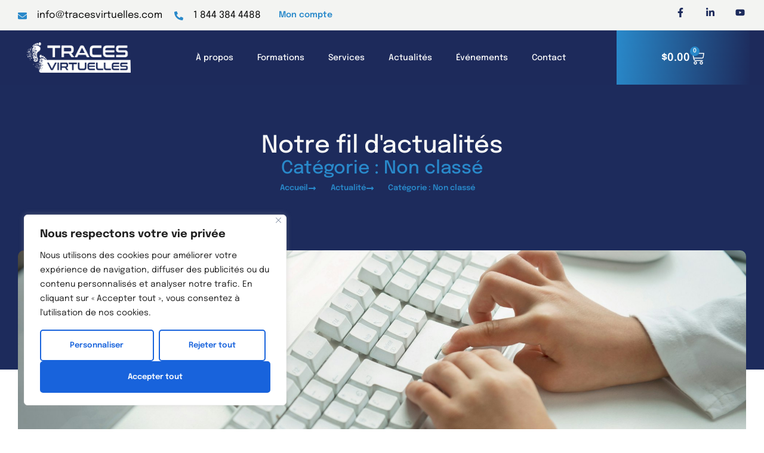

--- FILE ---
content_type: text/css
request_url: https://tracesvirtuelles.com/wp-content/uploads/elementor/css/post-9903.css?ver=1768975211
body_size: 1485
content:
.elementor-kit-9903{--e-global-color-primary:#1D2B5C;--e-global-color-secondary:#050505;--e-global-color-text:#7A7A7A;--e-global-color-accent:#2989CA;--e-global-color-8bbe32c:#2989CA;--e-global-color-8a3cb1b:#1D2B5C;--e-global-color-42f8bbe:#F8F9F7;--e-global-color-32d715f:#F3F4F2;--e-global-color-b713ae2:#FFFFFF;--e-global-typography-primary-font-family:"Epilogue";--e-global-typography-primary-font-size:65px;--e-global-typography-primary-font-weight:500;--e-global-typography-primary-text-transform:none;--e-global-typography-primary-font-style:normal;--e-global-typography-primary-text-decoration:none;--e-global-typography-primary-line-height:1.3em;--e-global-typography-secondary-font-family:"Epilogue";--e-global-typography-secondary-font-size:40px;--e-global-typography-secondary-font-weight:500;--e-global-typography-secondary-text-transform:none;--e-global-typography-secondary-font-style:normal;--e-global-typography-secondary-text-decoration:none;--e-global-typography-secondary-line-height:1.4em;--e-global-typography-text-font-family:"Epilogue";--e-global-typography-text-font-size:16px;--e-global-typography-text-font-weight:400;--e-global-typography-text-text-transform:none;--e-global-typography-text-font-style:normal;--e-global-typography-text-text-decoration:none;--e-global-typography-text-line-height:1.8em;--e-global-typography-accent-font-family:"Epilogue";--e-global-typography-accent-font-size:13px;--e-global-typography-accent-font-weight:600;--e-global-typography-accent-text-transform:none;--e-global-typography-accent-font-style:normal;--e-global-typography-accent-text-decoration:none;--e-global-typography-1e40ef5-font-family:"Epilogue";--e-global-typography-1e40ef5-font-size:36px;--e-global-typography-1e40ef5-font-weight:500;--e-global-typography-1e40ef5-text-transform:none;--e-global-typography-1e40ef5-font-style:normal;--e-global-typography-1e40ef5-text-decoration:none;--e-global-typography-1e40ef5-line-height:1.5em;--e-global-typography-6b8becc-font-family:"Epilogue";--e-global-typography-6b8becc-font-size:21px;--e-global-typography-6b8becc-font-weight:500;--e-global-typography-6b8becc-text-transform:none;--e-global-typography-6b8becc-font-style:normal;--e-global-typography-6b8becc-text-decoration:none;--e-global-typography-6b8becc-line-height:1.6em;--e-global-typography-89daeb8-font-family:"Epilogue";--e-global-typography-89daeb8-font-size:19px;--e-global-typography-89daeb8-font-weight:500;--e-global-typography-89daeb8-text-transform:none;--e-global-typography-89daeb8-font-style:normal;--e-global-typography-89daeb8-text-decoration:none;--e-global-typography-89daeb8-line-height:1.6em;--e-global-typography-53dc96c-font-family:"Epilogue";--e-global-typography-53dc96c-font-size:18px;--e-global-typography-53dc96c-font-weight:500;--e-global-typography-53dc96c-text-transform:none;--e-global-typography-53dc96c-font-style:normal;--e-global-typography-53dc96c-text-decoration:none;--e-global-typography-53dc96c-line-height:1.6em;--e-global-typography-b510ca4-font-family:"Epilogue";--e-global-typography-b510ca4-font-size:14px;--e-global-typography-b510ca4-font-weight:500;--e-global-typography-b510ca4-text-transform:none;--e-global-typography-42f4132-font-family:"Epilogue";--e-global-typography-42f4132-font-size:14px;--e-global-typography-42f4132-font-weight:500;--e-global-typography-f6a897e-font-family:"Epilogue";--e-global-typography-f6a897e-font-size:14px;--e-global-typography-f6a897e-font-weight:400;--e-global-typography-369849d-font-family:"Epilogue";--e-global-typography-369849d-font-size:18px;--e-global-typography-369849d-font-weight:600;background-color:#F8F9F7;color:var( --e-global-color-secondary );font-family:var( --e-global-typography-text-font-family ), Sans-serif;font-size:var( --e-global-typography-text-font-size );font-weight:var( --e-global-typography-text-font-weight );text-transform:var( --e-global-typography-text-text-transform );font-style:var( --e-global-typography-text-font-style );text-decoration:var( --e-global-typography-text-text-decoration );line-height:var( --e-global-typography-text-line-height );}.elementor-kit-9903 button,.elementor-kit-9903 input[type="button"],.elementor-kit-9903 input[type="submit"],.elementor-kit-9903 .elementor-button{background-color:var( --e-global-color-primary );font-family:var( --e-global-typography-accent-font-family ), Sans-serif;font-size:var( --e-global-typography-accent-font-size );font-weight:var( --e-global-typography-accent-font-weight );text-transform:var( --e-global-typography-accent-text-transform );font-style:var( --e-global-typography-accent-font-style );text-decoration:var( --e-global-typography-accent-text-decoration );color:var( --e-global-color-42f8bbe );border-radius:5px 5px 5px 5px;padding:13px 25px 12px 25px;}.elementor-kit-9903 button:hover,.elementor-kit-9903 button:focus,.elementor-kit-9903 input[type="button"]:hover,.elementor-kit-9903 input[type="button"]:focus,.elementor-kit-9903 input[type="submit"]:hover,.elementor-kit-9903 input[type="submit"]:focus,.elementor-kit-9903 .elementor-button:hover,.elementor-kit-9903 .elementor-button:focus{background-color:var( --e-global-color-accent );color:var( --e-global-color-42f8bbe );}.elementor-kit-9903 e-page-transition{background-color:#FFBC7D;}.elementor-kit-9903 a{color:var( --e-global-color-accent );}.elementor-kit-9903 a:hover{color:var( --e-global-color-primary );}.elementor-kit-9903 h1{color:var( --e-global-color-primary );font-family:var( --e-global-typography-primary-font-family ), Sans-serif;font-size:var( --e-global-typography-primary-font-size );font-weight:var( --e-global-typography-primary-font-weight );text-transform:var( --e-global-typography-primary-text-transform );font-style:var( --e-global-typography-primary-font-style );text-decoration:var( --e-global-typography-primary-text-decoration );line-height:var( --e-global-typography-primary-line-height );}.elementor-kit-9903 h2{color:var( --e-global-color-accent );}.elementor-kit-9903 h3{color:var( --e-global-color-secondary );font-family:var( --e-global-typography-6b8becc-font-family ), Sans-serif;font-size:var( --e-global-typography-6b8becc-font-size );font-weight:var( --e-global-typography-6b8becc-font-weight );text-transform:var( --e-global-typography-6b8becc-text-transform );font-style:var( --e-global-typography-6b8becc-font-style );text-decoration:var( --e-global-typography-6b8becc-text-decoration );line-height:var( --e-global-typography-6b8becc-line-height );}.elementor-kit-9903 h4{color:var( --e-global-color-secondary );font-family:var( --e-global-typography-89daeb8-font-family ), Sans-serif;font-size:var( --e-global-typography-89daeb8-font-size );font-weight:var( --e-global-typography-89daeb8-font-weight );text-transform:var( --e-global-typography-89daeb8-text-transform );font-style:var( --e-global-typography-89daeb8-font-style );text-decoration:var( --e-global-typography-89daeb8-text-decoration );line-height:var( --e-global-typography-89daeb8-line-height );}.elementor-kit-9903 h5{color:var( --e-global-color-primary );font-family:var( --e-global-typography-53dc96c-font-family ), Sans-serif;font-size:var( --e-global-typography-53dc96c-font-size );font-weight:var( --e-global-typography-53dc96c-font-weight );text-transform:var( --e-global-typography-53dc96c-text-transform );font-style:var( --e-global-typography-53dc96c-font-style );text-decoration:var( --e-global-typography-53dc96c-text-decoration );line-height:var( --e-global-typography-53dc96c-line-height );}.elementor-kit-9903 h6{color:var( --e-global-color-primary );font-family:var( --e-global-typography-53dc96c-font-family ), Sans-serif;font-size:var( --e-global-typography-53dc96c-font-size );font-weight:var( --e-global-typography-53dc96c-font-weight );text-transform:var( --e-global-typography-53dc96c-text-transform );font-style:var( --e-global-typography-53dc96c-font-style );text-decoration:var( --e-global-typography-53dc96c-text-decoration );line-height:var( --e-global-typography-53dc96c-line-height );}.elementor-kit-9903 label{color:var( --e-global-color-primary );font-family:var( --e-global-typography-accent-font-family ), Sans-serif;font-size:var( --e-global-typography-accent-font-size );font-weight:var( --e-global-typography-accent-font-weight );text-transform:var( --e-global-typography-accent-text-transform );font-style:var( --e-global-typography-accent-font-style );text-decoration:var( --e-global-typography-accent-text-decoration );}.elementor-kit-9903 input:not([type="button"]):not([type="submit"]),.elementor-kit-9903 textarea,.elementor-kit-9903 .elementor-field-textual{font-family:var( --e-global-typography-text-font-family ), Sans-serif;font-size:var( --e-global-typography-text-font-size );font-weight:var( --e-global-typography-text-font-weight );text-transform:var( --e-global-typography-text-text-transform );font-style:var( --e-global-typography-text-font-style );text-decoration:var( --e-global-typography-text-text-decoration );line-height:var( --e-global-typography-text-line-height );color:var( --e-global-color-primary );background-color:#02010100;border-style:solid;border-width:1px 1px 1px 1px;border-color:#00000030;border-radius:5px 5px 5px 5px;}.elementor-kit-9903 input:focus:not([type="button"]):not([type="submit"]),.elementor-kit-9903 textarea:focus,.elementor-kit-9903 .elementor-field-textual:focus{border-style:solid;border-color:#012B31;}.elementor-section.elementor-section-boxed > .elementor-container{max-width:1140px;}.e-con{--container-max-width:1140px;}.elementor-widget:not(:last-child){margin-block-end:20px;}.elementor-element{--widgets-spacing:20px 20px;--widgets-spacing-row:20px;--widgets-spacing-column:20px;}{}h1.entry-title{display:var(--page-title-display);}.site-header .site-branding{flex-direction:column;align-items:stretch;}.site-header{padding-inline-end:0px;padding-inline-start:0px;}.site-footer .site-branding{flex-direction:column;align-items:stretch;}@media(max-width:1024px){.elementor-kit-9903{--e-global-typography-primary-font-size:50px;--e-global-typography-secondary-font-size:34px;--e-global-typography-text-font-size:15px;--e-global-typography-accent-font-size:12px;--e-global-typography-1e40ef5-font-size:30px;--e-global-typography-6b8becc-font-size:19px;--e-global-typography-89daeb8-font-size:18px;--e-global-typography-53dc96c-font-size:17px;--e-global-typography-b510ca4-font-size:13px;--e-global-typography-369849d-font-size:17px;font-size:var( --e-global-typography-text-font-size );line-height:var( --e-global-typography-text-line-height );}.elementor-kit-9903 h1{font-size:var( --e-global-typography-primary-font-size );line-height:var( --e-global-typography-primary-line-height );}.elementor-kit-9903 h3{font-size:var( --e-global-typography-6b8becc-font-size );line-height:var( --e-global-typography-6b8becc-line-height );}.elementor-kit-9903 h4{font-size:var( --e-global-typography-89daeb8-font-size );line-height:var( --e-global-typography-89daeb8-line-height );}.elementor-kit-9903 h5{font-size:var( --e-global-typography-53dc96c-font-size );line-height:var( --e-global-typography-53dc96c-line-height );}.elementor-kit-9903 h6{font-size:var( --e-global-typography-53dc96c-font-size );line-height:var( --e-global-typography-53dc96c-line-height );}.elementor-kit-9903 button,.elementor-kit-9903 input[type="button"],.elementor-kit-9903 input[type="submit"],.elementor-kit-9903 .elementor-button{font-size:var( --e-global-typography-accent-font-size );}.elementor-kit-9903 label{font-size:var( --e-global-typography-accent-font-size );}.elementor-kit-9903 input:not([type="button"]):not([type="submit"]),.elementor-kit-9903 textarea,.elementor-kit-9903 .elementor-field-textual{font-size:var( --e-global-typography-text-font-size );line-height:var( --e-global-typography-text-line-height );}.elementor-section.elementor-section-boxed > .elementor-container{max-width:1024px;}.e-con{--container-max-width:1024px;}}@media(max-width:767px){.elementor-kit-9903{--e-global-typography-primary-font-size:40px;--e-global-typography-secondary-font-size:28px;--e-global-typography-text-font-size:15px;--e-global-typography-accent-font-size:12px;--e-global-typography-1e40ef5-font-size:22px;--e-global-typography-6b8becc-font-size:18px;--e-global-typography-89daeb8-font-size:17px;--e-global-typography-53dc96c-font-size:16px;--e-global-typography-369849d-font-size:17px;font-size:var( --e-global-typography-text-font-size );line-height:var( --e-global-typography-text-line-height );}.elementor-kit-9903 h1{font-size:var( --e-global-typography-primary-font-size );line-height:var( --e-global-typography-primary-line-height );}.elementor-kit-9903 h3{font-size:var( --e-global-typography-6b8becc-font-size );line-height:var( --e-global-typography-6b8becc-line-height );}.elementor-kit-9903 h4{font-size:var( --e-global-typography-89daeb8-font-size );line-height:var( --e-global-typography-89daeb8-line-height );}.elementor-kit-9903 h5{font-size:var( --e-global-typography-53dc96c-font-size );line-height:var( --e-global-typography-53dc96c-line-height );}.elementor-kit-9903 h6{font-size:var( --e-global-typography-53dc96c-font-size );line-height:var( --e-global-typography-53dc96c-line-height );}.elementor-kit-9903 button,.elementor-kit-9903 input[type="button"],.elementor-kit-9903 input[type="submit"],.elementor-kit-9903 .elementor-button{font-size:var( --e-global-typography-accent-font-size );}.elementor-kit-9903 label{font-size:var( --e-global-typography-accent-font-size );}.elementor-kit-9903 input:not([type="button"]):not([type="submit"]),.elementor-kit-9903 textarea,.elementor-kit-9903 .elementor-field-textual{font-size:var( --e-global-typography-text-font-size );line-height:var( --e-global-typography-text-line-height );}.elementor-section.elementor-section-boxed > .elementor-container{max-width:767px;}.e-con{--container-max-width:767px;}}

--- FILE ---
content_type: text/css
request_url: https://tracesvirtuelles.com/wp-content/uploads/elementor/css/post-67.css?ver=1768975212
body_size: 2253
content:
.elementor-67 .elementor-element.elementor-element-7355077b > .elementor-container > .elementor-column > .elementor-widget-wrap{align-content:center;align-items:center;}.elementor-67 .elementor-element.elementor-element-7355077b:not(.elementor-motion-effects-element-type-background), .elementor-67 .elementor-element.elementor-element-7355077b > .elementor-motion-effects-container > .elementor-motion-effects-layer{background-color:var( --e-global-color-32d715f );}.elementor-67 .elementor-element.elementor-element-7355077b > .elementor-container{max-width:1300px;}.elementor-67 .elementor-element.elementor-element-7355077b{border-style:solid;border-width:0px 0px 1px 0px;border-color:#DDDDDD42;transition:background 0.3s, border 0.3s, border-radius 0.3s, box-shadow 0.3s;padding:0px 20px 0px 20px;z-index:2;}.elementor-67 .elementor-element.elementor-element-7355077b > .elementor-background-overlay{transition:background 0.3s, border-radius 0.3s, opacity 0.3s;}.elementor-bc-flex-widget .elementor-67 .elementor-element.elementor-element-532aeeac.elementor-column .elementor-widget-wrap{align-items:center;}.elementor-67 .elementor-element.elementor-element-532aeeac.elementor-column.elementor-element[data-element_type="column"] > .elementor-widget-wrap.elementor-element-populated{align-content:center;align-items:center;}.elementor-67 .elementor-element.elementor-element-2ab8e642{width:auto;max-width:auto;--e-icon-list-icon-size:15px;--icon-vertical-offset:0px;}.elementor-67 .elementor-element.elementor-element-2ab8e642 > .elementor-widget-container{margin:2px 20px 0px 0px;}.elementor-67 .elementor-element.elementor-element-2ab8e642 .elementor-icon-list-items:not(.elementor-inline-items) .elementor-icon-list-item:not(:last-child){padding-block-end:calc(9px/2);}.elementor-67 .elementor-element.elementor-element-2ab8e642 .elementor-icon-list-items:not(.elementor-inline-items) .elementor-icon-list-item:not(:first-child){margin-block-start:calc(9px/2);}.elementor-67 .elementor-element.elementor-element-2ab8e642 .elementor-icon-list-items.elementor-inline-items .elementor-icon-list-item{margin-inline:calc(9px/2);}.elementor-67 .elementor-element.elementor-element-2ab8e642 .elementor-icon-list-items.elementor-inline-items{margin-inline:calc(-9px/2);}.elementor-67 .elementor-element.elementor-element-2ab8e642 .elementor-icon-list-items.elementor-inline-items .elementor-icon-list-item:after{inset-inline-end:calc(-9px/2);}.elementor-67 .elementor-element.elementor-element-2ab8e642 .elementor-icon-list-icon i{color:var( --e-global-color-accent );transition:color 0.3s;}.elementor-67 .elementor-element.elementor-element-2ab8e642 .elementor-icon-list-icon svg{fill:var( --e-global-color-accent );transition:fill 0.3s;}.elementor-67 .elementor-element.elementor-element-2ab8e642 .elementor-icon-list-icon{padding-inline-end:8px;}.elementor-67 .elementor-element.elementor-element-2ab8e642 .elementor-icon-list-item > .elementor-icon-list-text, .elementor-67 .elementor-element.elementor-element-2ab8e642 .elementor-icon-list-item > a{font-family:"Epilogue", Sans-serif;}.elementor-67 .elementor-element.elementor-element-2ab8e642 .elementor-icon-list-text{color:var( --e-global-color-secondary );transition:color 0.3s;}.elementor-67 .elementor-element.elementor-element-2ab8e642 .elementor-icon-list-item:hover .elementor-icon-list-text{color:var( --e-global-color-accent );}.elementor-67 .elementor-element.elementor-element-cacb06a{width:auto;max-width:auto;--e-icon-list-icon-size:15px;--icon-vertical-offset:0px;}.elementor-67 .elementor-element.elementor-element-cacb06a > .elementor-widget-container{margin:2px 20px 0px 0px;}.elementor-67 .elementor-element.elementor-element-cacb06a .elementor-icon-list-items:not(.elementor-inline-items) .elementor-icon-list-item:not(:last-child){padding-block-end:calc(9px/2);}.elementor-67 .elementor-element.elementor-element-cacb06a .elementor-icon-list-items:not(.elementor-inline-items) .elementor-icon-list-item:not(:first-child){margin-block-start:calc(9px/2);}.elementor-67 .elementor-element.elementor-element-cacb06a .elementor-icon-list-items.elementor-inline-items .elementor-icon-list-item{margin-inline:calc(9px/2);}.elementor-67 .elementor-element.elementor-element-cacb06a .elementor-icon-list-items.elementor-inline-items{margin-inline:calc(-9px/2);}.elementor-67 .elementor-element.elementor-element-cacb06a .elementor-icon-list-items.elementor-inline-items .elementor-icon-list-item:after{inset-inline-end:calc(-9px/2);}.elementor-67 .elementor-element.elementor-element-cacb06a .elementor-icon-list-icon i{color:var( --e-global-color-accent );transition:color 0.3s;}.elementor-67 .elementor-element.elementor-element-cacb06a .elementor-icon-list-icon svg{fill:var( --e-global-color-accent );transition:fill 0.3s;}.elementor-67 .elementor-element.elementor-element-cacb06a .elementor-icon-list-icon{padding-inline-end:8px;}.elementor-67 .elementor-element.elementor-element-cacb06a .elementor-icon-list-item > .elementor-icon-list-text, .elementor-67 .elementor-element.elementor-element-cacb06a .elementor-icon-list-item > a{font-family:"Epilogue", Sans-serif;}.elementor-67 .elementor-element.elementor-element-cacb06a .elementor-icon-list-text{color:var( --e-global-color-secondary );transition:color 0.3s;}.elementor-67 .elementor-element.elementor-element-cacb06a .elementor-icon-list-item:hover .elementor-icon-list-text{color:var( --e-global-color-accent );}.elementor-67 .elementor-element.elementor-element-2f74cf67 .elementor-button{background-color:#FFFFFF00;font-size:14px;fill:var( --e-global-color-accent );color:var( --e-global-color-accent );padding:0px 0px 0px 0px;}.elementor-67 .elementor-element.elementor-element-2f74cf67{width:auto;max-width:auto;}.elementor-67 .elementor-element.elementor-element-2f74cf67 > .elementor-widget-container{margin:0px 0px 0px 10px;}.elementor-67 .elementor-element.elementor-element-7246c477{--grid-template-columns:repeat(0, auto);--icon-size:16px;--grid-column-gap:30px;--grid-row-gap:0px;}.elementor-67 .elementor-element.elementor-element-7246c477 .elementor-widget-container{text-align:right;}.elementor-67 .elementor-element.elementor-element-7246c477 .elementor-social-icon{background-color:var( --e-global-color-32d715f );--icon-padding:0em;}.elementor-67 .elementor-element.elementor-element-7246c477 .elementor-social-icon i{color:var( --e-global-color-primary );}.elementor-67 .elementor-element.elementor-element-7246c477 .elementor-social-icon svg{fill:var( --e-global-color-primary );}.elementor-67 .elementor-element.elementor-element-7246c477 .elementor-social-icon:hover{background-color:var( --e-global-color-32d715f );}.elementor-67 .elementor-element.elementor-element-7246c477 .elementor-social-icon:hover i{color:var( --e-global-color-accent );}.elementor-67 .elementor-element.elementor-element-7246c477 .elementor-social-icon:hover svg{fill:var( --e-global-color-accent );}.elementor-67 .elementor-element.elementor-element-50f786fd > .elementor-container > .elementor-column > .elementor-widget-wrap{align-content:center;align-items:center;}.elementor-67 .elementor-element.elementor-element-50f786fd:not(.elementor-motion-effects-element-type-background), .elementor-67 .elementor-element.elementor-element-50f786fd > .elementor-motion-effects-container > .elementor-motion-effects-layer{background-color:#1D2B5CB0;}.elementor-67 .elementor-element.elementor-element-50f786fd > .elementor-container{max-width:1300px;}.elementor-67 .elementor-element.elementor-element-50f786fd{box-shadow:0px 2px 5px 0px rgba(0, 0, 0, 0.15);transition:background 0.3s, border 0.3s, border-radius 0.3s, box-shadow 0.3s;padding:0px 20px 0px 20px;}.elementor-67 .elementor-element.elementor-element-50f786fd > .elementor-background-overlay{transition:background 0.3s, border-radius 0.3s, opacity 0.3s;}.elementor-67 .elementor-element.elementor-element-3e2e0af7 > .elementor-element-populated{border-style:solid;border-width:0px 0px 0px 0px;border-color:#DDDDDD42;transition:background 0.3s, border 0.3s, border-radius 0.3s, box-shadow 0.3s;padding:10px 10px 10px 10px;}.elementor-67 .elementor-element.elementor-element-3e2e0af7 > .elementor-element-populated > .elementor-background-overlay{transition:background 0.3s, border-radius 0.3s, opacity 0.3s;}.elementor-67 .elementor-element.elementor-element-2563cbb > .elementor-widget-container{padding:10px 10px 10px 10px;border-radius:5px 5px 5px 5px;}.elementor-67 .elementor-element.elementor-element-2563cbb{text-align:center;}.elementor-67 .elementor-element.elementor-element-2563cbb img{width:95%;}.elementor-67 .elementor-element.elementor-element-7424d181 > .elementor-element-populated{padding:0px 0px 0px 0px;}.elementor-67 .elementor-element.elementor-element-4d73094 .elementor-menu-toggle{margin:0 auto;background-color:#1D2B5C00;}.elementor-67 .elementor-element.elementor-element-4d73094 .elementor-nav-menu .elementor-item{font-family:"Epilogue", Sans-serif;font-size:14px;font-weight:500;}.elementor-67 .elementor-element.elementor-element-4d73094 .elementor-nav-menu--main .elementor-item{color:var( --e-global-color-b713ae2 );fill:var( --e-global-color-b713ae2 );}.elementor-67 .elementor-element.elementor-element-4d73094 .elementor-nav-menu--main .elementor-item:hover,
					.elementor-67 .elementor-element.elementor-element-4d73094 .elementor-nav-menu--main .elementor-item.elementor-item-active,
					.elementor-67 .elementor-element.elementor-element-4d73094 .elementor-nav-menu--main .elementor-item.highlighted,
					.elementor-67 .elementor-element.elementor-element-4d73094 .elementor-nav-menu--main .elementor-item:focus{color:var( --e-global-color-accent );fill:var( --e-global-color-accent );}.elementor-67 .elementor-element.elementor-element-4d73094 .elementor-nav-menu--main .elementor-item.elementor-item-active{color:var( --e-global-color-accent );}.elementor-67 .elementor-element.elementor-element-4d73094 .elementor-nav-menu--dropdown a, .elementor-67 .elementor-element.elementor-element-4d73094 .elementor-menu-toggle{color:var( --e-global-color-secondary );fill:var( --e-global-color-secondary );}.elementor-67 .elementor-element.elementor-element-4d73094 .elementor-nav-menu--dropdown{background-color:var( --e-global-color-b713ae2 );}.elementor-67 .elementor-element.elementor-element-4d73094 .elementor-nav-menu--dropdown a:hover,
					.elementor-67 .elementor-element.elementor-element-4d73094 .elementor-nav-menu--dropdown a:focus,
					.elementor-67 .elementor-element.elementor-element-4d73094 .elementor-nav-menu--dropdown a.elementor-item-active,
					.elementor-67 .elementor-element.elementor-element-4d73094 .elementor-nav-menu--dropdown a.highlighted,
					.elementor-67 .elementor-element.elementor-element-4d73094 .elementor-menu-toggle:hover,
					.elementor-67 .elementor-element.elementor-element-4d73094 .elementor-menu-toggle:focus{color:var( --e-global-color-42f8bbe );}.elementor-67 .elementor-element.elementor-element-4d73094 .elementor-nav-menu--dropdown a:hover,
					.elementor-67 .elementor-element.elementor-element-4d73094 .elementor-nav-menu--dropdown a:focus,
					.elementor-67 .elementor-element.elementor-element-4d73094 .elementor-nav-menu--dropdown a.elementor-item-active,
					.elementor-67 .elementor-element.elementor-element-4d73094 .elementor-nav-menu--dropdown a.highlighted{background-color:var( --e-global-color-primary );}.elementor-67 .elementor-element.elementor-element-4d73094 .elementor-nav-menu--dropdown a.elementor-item-active{color:var( --e-global-color-42f8bbe );background-color:var( --e-global-color-primary );}.elementor-67 .elementor-element.elementor-element-4d73094 .elementor-nav-menu--dropdown .elementor-item, .elementor-67 .elementor-element.elementor-element-4d73094 .elementor-nav-menu--dropdown  .elementor-sub-item{font-family:"Epilogue", Sans-serif;}.elementor-67 .elementor-element.elementor-element-4d73094 div.elementor-menu-toggle{color:var( --e-global-color-b713ae2 );}.elementor-67 .elementor-element.elementor-element-4d73094 div.elementor-menu-toggle svg{fill:var( --e-global-color-b713ae2 );}.elementor-67 .elementor-element.elementor-element-4d73094 div.elementor-menu-toggle:hover, .elementor-67 .elementor-element.elementor-element-4d73094 div.elementor-menu-toggle:focus{color:var( --e-global-color-accent );}.elementor-67 .elementor-element.elementor-element-4d73094 div.elementor-menu-toggle:hover svg, .elementor-67 .elementor-element.elementor-element-4d73094 div.elementor-menu-toggle:focus svg{fill:var( --e-global-color-accent );}.elementor-67 .elementor-element.elementor-element-4d73094 .elementor-menu-toggle:hover, .elementor-67 .elementor-element.elementor-element-4d73094 .elementor-menu-toggle:focus{background-color:#1D2B5C00;}.elementor-67 .elementor-element.elementor-element-292d27aa:not(.elementor-motion-effects-element-type-background) > .elementor-widget-wrap, .elementor-67 .elementor-element.elementor-element-292d27aa > .elementor-widget-wrap > .elementor-motion-effects-container > .elementor-motion-effects-layer{background-color:transparent;background-image:linear-gradient(275deg, var( --e-global-color-primary ) 0%, var( --e-global-color-accent ) 100%);}.elementor-67 .elementor-element.elementor-element-292d27aa > .elementor-element-populated{transition:background 0.3s, border 0.3s, border-radius 0.3s, box-shadow 0.3s;padding:0px 0px 0px 0px;}.elementor-67 .elementor-element.elementor-element-292d27aa > .elementor-element-populated > .elementor-background-overlay{transition:background 0.3s, border-radius 0.3s, opacity 0.3s;}.elementor-67 .elementor-element.elementor-element-ea92485 > .elementor-widget-container{border-style:none;}.elementor-67 .elementor-element.elementor-element-ea92485{--main-alignment:center;--divider-style:solid;--subtotal-divider-style:solid;--elementor-remove-from-cart-button:none;--remove-from-cart-button:block;--toggle-button-text-color:var( --e-global-color-b713ae2 );--toggle-button-icon-color:var( --e-global-color-b713ae2 );--toggle-button-background-color:#1D2B5C00;--toggle-button-border-color:#1D2B5C00;--toggle-button-hover-text-color:#CAEAFF;--toggle-button-icon-hover-color:var( --e-global-color-b713ae2 );--toggle-button-hover-background-color:#1D2B5C00;--toggle-button-border-width:0px;--toggle-icon-size:24px;--items-indicator-text-color:var( --e-global-color-42f8bbe );--items-indicator-background-color:var( --e-global-color-accent );--cart-background-color:var( --e-global-color-32d715f );--cart-border-style:none;--cart-border-radius:5px 5px 5px 5px;--cart-close-button-color:var( --e-global-color-8a3cb1b );--cart-close-button-hover-color:var( --e-global-color-accent );--remove-item-button-color:var( --e-global-color-text );--remove-item-button-hover-color:var( --e-global-color-primary );--menu-cart-subtotal-color:var( --e-global-color-accent );--product-variations-color:var( --e-global-color-primary );--product-price-color:var( --e-global-color-primary );--divider-color:var( --e-global-color-text );--subtotal-divider-color:var( --e-global-color-text );--cart-footer-layout:1fr 1fr;--products-max-height-sidecart:calc(100vh - 240px);--products-max-height-minicart:calc(100vh - 385px);--view-cart-button-text-color:var( --e-global-color-b713ae2 );--view-cart-button-background-color:var( --e-global-color-primary );--view-cart-button-hover-text-color:var( --e-global-color-b713ae2 );--view-cart-button-hover-background-color:var( --e-global-color-accent );--checkout-button-text-color:var( --e-global-color-b713ae2 );--checkout-button-background-color:var( --e-global-color-accent );--checkout-button-hover-text-color:var( --e-global-color-b713ae2 );--checkout-button-hover-background-color:var( --e-global-color-primary );--empty-message-color:var( --e-global-color-text );}.elementor-67 .elementor-element.elementor-element-ea92485 .elementor-menu-cart__toggle .elementor-button{font-family:"Epilogue", Sans-serif;font-size:18px;}.elementor-67 .elementor-element.elementor-element-ea92485 .widget_shopping_cart_content{--subtotal-divider-left-width:0;--subtotal-divider-right-width:0;--subtotal-divider-color:var( --e-global-color-text );}.elementor-67 .elementor-element.elementor-element-ea92485 .elementor-menu-cart__product-name a{color:var( --e-global-color-secondary );}.elementor-67 .elementor-element.elementor-element-ea92485 .elementor-menu-cart__product-name a:hover{color:var( --e-global-color-primary );}.elementor-67 .elementor-element.elementor-element-ea92485 .elementor-menu-cart__product-price{font-size:23px;font-weight:600;}.elementor-67 .elementor-element.elementor-element-ea92485 .elementor-menu-cart__product-price .product-quantity{color:var( --e-global-color-primary );}.elementor-67 .elementor-element.elementor-element-ea92485 .elementor-button--view-cart{border-style:none;}.elementor-67 .elementor-element.elementor-element-ea92485 .elementor-menu-cart__footer-buttons a.elementor-button--view-cart{border-radius:5px 5px 5px 5px;}.elementor-67 .elementor-element.elementor-element-ea92485 .elementor-button--checkout{border-style:none;}.elementor-67 .elementor-element.elementor-element-ea92485 .elementor-menu-cart__footer-buttons a.elementor-button--checkout{border-radius:5px 5px 5px 5px;}.elementor-67:not(.elementor-motion-effects-element-type-background), .elementor-67 > .elementor-motion-effects-container > .elementor-motion-effects-layer{background-color:var( --e-global-color-primary );}.elementor-theme-builder-content-area{height:400px;}.elementor-location-header:before, .elementor-location-footer:before{content:"";display:table;clear:both;}@media(min-width:768px){.elementor-67 .elementor-element.elementor-element-532aeeac{width:82.281%;}.elementor-67 .elementor-element.elementor-element-2f006558{width:17.589%;}.elementor-67 .elementor-element.elementor-element-3e2e0af7{width:18%;}.elementor-67 .elementor-element.elementor-element-7424d181{width:63.664%;}.elementor-67 .elementor-element.elementor-element-292d27aa{width:18%;}}@media(max-width:1024px) and (min-width:768px){.elementor-67 .elementor-element.elementor-element-532aeeac{width:75%;}.elementor-67 .elementor-element.elementor-element-2f006558{width:25%;}.elementor-67 .elementor-element.elementor-element-3e2e0af7{width:100%;}.elementor-67 .elementor-element.elementor-element-7424d181{width:80%;}.elementor-67 .elementor-element.elementor-element-292d27aa{width:20%;}}@media(max-width:1024px){.elementor-67 .elementor-element.elementor-element-7355077b{padding:10px 10px 10px 10px;}.elementor-67 .elementor-element.elementor-element-532aeeac > .elementor-element-populated{padding:0px 0px 0px 0px;}.elementor-67 .elementor-element.elementor-element-50f786fd{padding:10px 0px 0px 10px;}.elementor-67 .elementor-element.elementor-element-3e2e0af7 > .elementor-element-populated{border-width:0px 0px 1px 0px;margin:0px 0px 0px 0px;--e-column-margin-right:0px;--e-column-margin-left:0px;padding:0px 10px 10px 10px;}.elementor-67 .elementor-element.elementor-element-2563cbb{text-align:center;}.elementor-67 .elementor-element.elementor-element-2563cbb img{width:30%;}.elementor-67 .elementor-element.elementor-element-7424d181 > .elementor-element-populated{padding:0px 0px 0px 0px;}.elementor-67 .elementor-element.elementor-element-4d73094 .elementor-nav-menu .elementor-item{font-size:14px;line-height:0.8em;}.elementor-67 .elementor-element.elementor-element-292d27aa > .elementor-element-populated{padding:10px 16px 16px 16px;}}@media(max-width:767px){.elementor-67 .elementor-element.elementor-element-50f786fd{padding:10px 10px 10px 10px;}.elementor-67 .elementor-element.elementor-element-3e2e0af7{width:50%;}.elementor-67 .elementor-element.elementor-element-3e2e0af7 > .elementor-element-populated{border-width:0px 0px 0px 0px;padding:0px 10px 0px 0px;}.elementor-67 .elementor-element.elementor-element-2563cbb{text-align:start;}.elementor-67 .elementor-element.elementor-element-2563cbb img{width:100%;}.elementor-67 .elementor-element.elementor-element-7424d181{width:50%;}.elementor-67 .elementor-element.elementor-element-7424d181 > .elementor-element-populated{padding:0px 0px 0px 0px;}.elementor-67 .elementor-element.elementor-element-4d73094{--nav-menu-icon-size:29px;}.elementor-67 .elementor-element.elementor-element-292d27aa{width:50%;}}/* Start custom CSS for woocommerce-menu-cart, class: .elementor-element-ea92485 */.elementor-67 .elementor-element.elementor-element-ea92485 {
  border: none;
}/* End custom CSS */

--- FILE ---
content_type: text/css
request_url: https://tracesvirtuelles.com/wp-content/uploads/elementor/css/post-267.css?ver=1768975212
body_size: 3437
content:
.elementor-267 .elementor-element.elementor-element-733a54d{--display:flex;--flex-direction:column;--container-widget-width:100%;--container-widget-height:initial;--container-widget-flex-grow:0;--container-widget-align-self:initial;--flex-wrap-mobile:wrap;--overlay-opacity:0.26;border-style:solid;--border-style:solid;border-width:0px 0px 0px 0px;--border-top-width:0px;--border-right-width:0px;--border-bottom-width:0px;--border-left-width:0px;border-color:#FFFFFF30;--border-color:#FFFFFF30;--padding-top:100px;--padding-bottom:50px;--padding-left:20px;--padding-right:20px;}.elementor-267 .elementor-element.elementor-element-733a54d:not(.elementor-motion-effects-element-type-background), .elementor-267 .elementor-element.elementor-element-733a54d > .elementor-motion-effects-container > .elementor-motion-effects-layer{background-color:var( --e-global-color-primary );}.elementor-267 .elementor-element.elementor-element-733a54d::before, .elementor-267 .elementor-element.elementor-element-733a54d > .elementor-background-video-container::before, .elementor-267 .elementor-element.elementor-element-733a54d > .e-con-inner > .elementor-background-video-container::before, .elementor-267 .elementor-element.elementor-element-733a54d > .elementor-background-slideshow::before, .elementor-267 .elementor-element.elementor-element-733a54d > .e-con-inner > .elementor-background-slideshow::before, .elementor-267 .elementor-element.elementor-element-733a54d > .elementor-motion-effects-container > .elementor-motion-effects-layer::before{background-image:url("https://tracesvirtuelles.com/wp-content/uploads/2025/03/fond.png");--background-overlay:'';background-repeat:no-repeat;background-size:cover;}.elementor-267 .elementor-element.elementor-element-733a54d::before{filter:brightness( 173% ) contrast( 100% ) saturate( 100% ) blur( 0px ) hue-rotate( 0deg );}.elementor-267 .elementor-element.elementor-element-7daf57f img{width:24%;}.elementor-267 .elementor-element.elementor-element-528b2e67 > .elementor-widget-container{margin:0px 400px 20px 400px;}.elementor-267 .elementor-element.elementor-element-528b2e67{text-align:center;color:var( --e-global-color-b713ae2 );}.elementor-267 .elementor-element.elementor-element-6ac88feb{--display:flex;--flex-direction:row;--container-widget-width:initial;--container-widget-height:100%;--container-widget-flex-grow:1;--container-widget-align-self:stretch;--flex-wrap-mobile:wrap;--gap:30px 30px;--row-gap:30px;--column-gap:30px;--flex-wrap:nowrap;--margin-top:0px;--margin-bottom:20px;--margin-left:0px;--margin-right:0px;--padding-top:0px;--padding-bottom:0px;--padding-left:0px;--padding-right:0px;}.elementor-267 .elementor-element.elementor-element-451d3f7{--display:flex;--flex-direction:row;--container-widget-width:initial;--container-widget-height:100%;--container-widget-flex-grow:1;--container-widget-align-self:stretch;--flex-wrap-mobile:wrap;--justify-content:center;border-style:solid;--border-style:solid;border-width:0px 0px 0px 0px;--border-top-width:0px;--border-right-width:0px;--border-bottom-width:0px;--border-left-width:0px;border-color:#FFFFFF30;--border-color:#FFFFFF30;--border-radius:10px 10px 10px 10px;--padding-top:25px;--padding-bottom:25px;--padding-left:30px;--padding-right:30px;}.elementor-267 .elementor-element.elementor-element-451d3f7:not(.elementor-motion-effects-element-type-background), .elementor-267 .elementor-element.elementor-element-451d3f7 > .elementor-motion-effects-container > .elementor-motion-effects-layer{background-color:#2989CA;}.elementor-267 .elementor-element.elementor-element-451d3f7:hover{border-style:solid;border-color:#FFFFFF;--border-color:#FFFFFF;}.elementor-267 .elementor-element.elementor-element-451d3f7, .elementor-267 .elementor-element.elementor-element-451d3f7::before{--border-transition:0.3s;}.elementor-267 .elementor-element.elementor-element-41b7d541 > .elementor-widget-container{margin:4px 0px 0px 0px;}.elementor-267 .elementor-element.elementor-element-41b7d541 .elementor-icon-box-wrapper{align-items:center;text-align:start;gap:15px;}.elementor-267 .elementor-element.elementor-element-41b7d541 .elementor-icon-box-title{margin-block-end:0px;color:var( --e-global-color-42f8bbe );}.elementor-267 .elementor-element.elementor-element-41b7d541.elementor-view-stacked .elementor-icon{background-color:var( --e-global-color-8bbe32c );fill:var( --e-global-color-42f8bbe );color:var( --e-global-color-42f8bbe );}.elementor-267 .elementor-element.elementor-element-41b7d541.elementor-view-framed .elementor-icon, .elementor-267 .elementor-element.elementor-element-41b7d541.elementor-view-default .elementor-icon{fill:var( --e-global-color-8bbe32c );color:var( --e-global-color-8bbe32c );border-color:var( --e-global-color-8bbe32c );}.elementor-267 .elementor-element.elementor-element-41b7d541.elementor-view-framed .elementor-icon{background-color:var( --e-global-color-42f8bbe );}.elementor-267 .elementor-element.elementor-element-41b7d541.elementor-view-framed:has(:hover) .elementor-icon,
					 .elementor-267 .elementor-element.elementor-element-41b7d541.elementor-view-framed:has(:focus) .elementor-icon{background-color:var( --e-global-color-primary );}.elementor-267 .elementor-element.elementor-element-41b7d541.elementor-view-stacked:has(:hover) .elementor-icon,
					 .elementor-267 .elementor-element.elementor-element-41b7d541.elementor-view-stacked:has(:focus) .elementor-icon{fill:var( --e-global-color-primary );color:var( --e-global-color-primary );}.elementor-267 .elementor-element.elementor-element-41b7d541 .elementor-icon{font-size:16px;padding:10px;}.elementor-267 .elementor-element.elementor-element-41b7d541 .elementor-icon-box-title, .elementor-267 .elementor-element.elementor-element-41b7d541 .elementor-icon-box-title a{font-family:var( --e-global-typography-53dc96c-font-family ), Sans-serif;font-size:var( --e-global-typography-53dc96c-font-size );font-weight:var( --e-global-typography-53dc96c-font-weight );text-transform:var( --e-global-typography-53dc96c-text-transform );font-style:var( --e-global-typography-53dc96c-font-style );text-decoration:var( --e-global-typography-53dc96c-text-decoration );line-height:var( --e-global-typography-53dc96c-line-height );}.elementor-267 .elementor-element.elementor-element-41b7d541 .elementor-icon-box-description{font-family:var( --e-global-typography-text-font-family ), Sans-serif;font-size:var( --e-global-typography-text-font-size );font-weight:var( --e-global-typography-text-font-weight );text-transform:var( --e-global-typography-text-text-transform );font-style:var( --e-global-typography-text-font-style );text-decoration:var( --e-global-typography-text-text-decoration );line-height:var( --e-global-typography-text-line-height );}.elementor-267 .elementor-element.elementor-element-297b1830{--display:flex;--flex-direction:row;--container-widget-width:initial;--container-widget-height:100%;--container-widget-flex-grow:1;--container-widget-align-self:stretch;--flex-wrap-mobile:wrap;--justify-content:center;border-style:solid;--border-style:solid;border-width:0px 0px 0px 0px;--border-top-width:0px;--border-right-width:0px;--border-bottom-width:0px;--border-left-width:0px;border-color:#FFFFFF30;--border-color:#FFFFFF30;--border-radius:10px 10px 10px 10px;--padding-top:25px;--padding-bottom:25px;--padding-left:30px;--padding-right:30px;}.elementor-267 .elementor-element.elementor-element-297b1830:not(.elementor-motion-effects-element-type-background), .elementor-267 .elementor-element.elementor-element-297b1830 > .elementor-motion-effects-container > .elementor-motion-effects-layer{background-color:var( --e-global-color-accent );}.elementor-267 .elementor-element.elementor-element-297b1830:hover{border-style:solid;border-color:#FFFFFF;--border-color:#FFFFFF;}.elementor-267 .elementor-element.elementor-element-297b1830, .elementor-267 .elementor-element.elementor-element-297b1830::before{--border-transition:0.3s;}.elementor-267 .elementor-element.elementor-element-3cb48a16 > .elementor-widget-container{margin:4px 0px 0px 0px;}.elementor-267 .elementor-element.elementor-element-3cb48a16 .elementor-icon-box-wrapper{align-items:center;text-align:start;gap:15px;}.elementor-267 .elementor-element.elementor-element-3cb48a16 .elementor-icon-box-title{margin-block-end:0px;color:var( --e-global-color-42f8bbe );}.elementor-267 .elementor-element.elementor-element-3cb48a16.elementor-view-stacked .elementor-icon{background-color:var( --e-global-color-8bbe32c );fill:var( --e-global-color-42f8bbe );color:var( --e-global-color-42f8bbe );}.elementor-267 .elementor-element.elementor-element-3cb48a16.elementor-view-framed .elementor-icon, .elementor-267 .elementor-element.elementor-element-3cb48a16.elementor-view-default .elementor-icon{fill:var( --e-global-color-8bbe32c );color:var( --e-global-color-8bbe32c );border-color:var( --e-global-color-8bbe32c );}.elementor-267 .elementor-element.elementor-element-3cb48a16.elementor-view-framed .elementor-icon{background-color:var( --e-global-color-42f8bbe );}.elementor-267 .elementor-element.elementor-element-3cb48a16.elementor-view-framed:has(:hover) .elementor-icon,
					 .elementor-267 .elementor-element.elementor-element-3cb48a16.elementor-view-framed:has(:focus) .elementor-icon{background-color:var( --e-global-color-primary );}.elementor-267 .elementor-element.elementor-element-3cb48a16.elementor-view-stacked:has(:hover) .elementor-icon,
					 .elementor-267 .elementor-element.elementor-element-3cb48a16.elementor-view-stacked:has(:focus) .elementor-icon{fill:var( --e-global-color-primary );color:var( --e-global-color-primary );}.elementor-267 .elementor-element.elementor-element-3cb48a16 .elementor-icon{font-size:16px;padding:10px;}.elementor-267 .elementor-element.elementor-element-3cb48a16 .elementor-icon-box-title, .elementor-267 .elementor-element.elementor-element-3cb48a16 .elementor-icon-box-title a{font-family:var( --e-global-typography-53dc96c-font-family ), Sans-serif;font-size:var( --e-global-typography-53dc96c-font-size );font-weight:var( --e-global-typography-53dc96c-font-weight );text-transform:var( --e-global-typography-53dc96c-text-transform );font-style:var( --e-global-typography-53dc96c-font-style );text-decoration:var( --e-global-typography-53dc96c-text-decoration );line-height:var( --e-global-typography-53dc96c-line-height );}.elementor-267 .elementor-element.elementor-element-3cb48a16 .elementor-icon-box-description{font-family:var( --e-global-typography-text-font-family ), Sans-serif;font-size:var( --e-global-typography-text-font-size );font-weight:var( --e-global-typography-text-font-weight );text-transform:var( --e-global-typography-text-text-transform );font-style:var( --e-global-typography-text-font-style );text-decoration:var( --e-global-typography-text-text-decoration );line-height:var( --e-global-typography-text-line-height );}.elementor-267 .elementor-element.elementor-element-1b1830f3{--display:flex;--flex-direction:row;--container-widget-width:initial;--container-widget-height:100%;--container-widget-flex-grow:1;--container-widget-align-self:stretch;--flex-wrap-mobile:wrap;--justify-content:center;border-style:solid;--border-style:solid;border-width:0px 0px 0px 0px;--border-top-width:0px;--border-right-width:0px;--border-bottom-width:0px;--border-left-width:0px;border-color:#FFFFFF30;--border-color:#FFFFFF30;--border-radius:10px 10px 10px 10px;--padding-top:25px;--padding-bottom:25px;--padding-left:30px;--padding-right:30px;}.elementor-267 .elementor-element.elementor-element-1b1830f3:not(.elementor-motion-effects-element-type-background), .elementor-267 .elementor-element.elementor-element-1b1830f3 > .elementor-motion-effects-container > .elementor-motion-effects-layer{background-color:var( --e-global-color-accent );}.elementor-267 .elementor-element.elementor-element-1b1830f3:hover{border-style:solid;border-color:#FFFFFF;--border-color:#FFFFFF;}.elementor-267 .elementor-element.elementor-element-1b1830f3, .elementor-267 .elementor-element.elementor-element-1b1830f3::before{--border-transition:0.3s;}.elementor-267 .elementor-element.elementor-element-79b6ae8b > .elementor-widget-container{margin:4px 0px 0px 0px;}.elementor-267 .elementor-element.elementor-element-79b6ae8b .elementor-icon-box-wrapper{align-items:center;text-align:start;gap:15px;}.elementor-267 .elementor-element.elementor-element-79b6ae8b .elementor-icon-box-title{margin-block-end:0px;color:var( --e-global-color-42f8bbe );}.elementor-267 .elementor-element.elementor-element-79b6ae8b.elementor-view-stacked .elementor-icon{background-color:var( --e-global-color-8bbe32c );fill:var( --e-global-color-42f8bbe );color:var( --e-global-color-42f8bbe );}.elementor-267 .elementor-element.elementor-element-79b6ae8b.elementor-view-framed .elementor-icon, .elementor-267 .elementor-element.elementor-element-79b6ae8b.elementor-view-default .elementor-icon{fill:var( --e-global-color-8bbe32c );color:var( --e-global-color-8bbe32c );border-color:var( --e-global-color-8bbe32c );}.elementor-267 .elementor-element.elementor-element-79b6ae8b.elementor-view-framed .elementor-icon{background-color:var( --e-global-color-42f8bbe );}.elementor-267 .elementor-element.elementor-element-79b6ae8b.elementor-view-framed:has(:hover) .elementor-icon,
					 .elementor-267 .elementor-element.elementor-element-79b6ae8b.elementor-view-framed:has(:focus) .elementor-icon{background-color:var( --e-global-color-primary );}.elementor-267 .elementor-element.elementor-element-79b6ae8b.elementor-view-stacked:has(:hover) .elementor-icon,
					 .elementor-267 .elementor-element.elementor-element-79b6ae8b.elementor-view-stacked:has(:focus) .elementor-icon{fill:var( --e-global-color-primary );color:var( --e-global-color-primary );}.elementor-267 .elementor-element.elementor-element-79b6ae8b .elementor-icon{font-size:16px;padding:10px;}.elementor-267 .elementor-element.elementor-element-79b6ae8b .elementor-icon-box-title, .elementor-267 .elementor-element.elementor-element-79b6ae8b .elementor-icon-box-title a{font-family:var( --e-global-typography-53dc96c-font-family ), Sans-serif;font-size:var( --e-global-typography-53dc96c-font-size );font-weight:var( --e-global-typography-53dc96c-font-weight );text-transform:var( --e-global-typography-53dc96c-text-transform );font-style:var( --e-global-typography-53dc96c-font-style );text-decoration:var( --e-global-typography-53dc96c-text-decoration );line-height:var( --e-global-typography-53dc96c-line-height );}.elementor-267 .elementor-element.elementor-element-79b6ae8b .elementor-icon-box-description{font-family:var( --e-global-typography-text-font-family ), Sans-serif;font-size:var( --e-global-typography-text-font-size );font-weight:var( --e-global-typography-text-font-weight );text-transform:var( --e-global-typography-text-text-transform );font-style:var( --e-global-typography-text-font-style );text-decoration:var( --e-global-typography-text-text-decoration );line-height:var( --e-global-typography-text-line-height );}.elementor-267 .elementor-element.elementor-element-48fd2222{--divider-border-style:solid;--divider-color:#FFFFFF30;--divider-border-width:1px;}.elementor-267 .elementor-element.elementor-element-48fd2222 .elementor-divider-separator{width:100%;}.elementor-267 .elementor-element.elementor-element-48fd2222 .elementor-divider{padding-block-start:15px;padding-block-end:15px;}.elementor-267 .elementor-element.elementor-element-9152ccc{--display:flex;--flex-direction:row;--container-widget-width:initial;--container-widget-height:100%;--container-widget-flex-grow:1;--container-widget-align-self:stretch;--flex-wrap-mobile:wrap;--gap:30px 30px;--row-gap:30px;--column-gap:30px;--flex-wrap:nowrap;--margin-top:20px;--margin-bottom:20px;--margin-left:0px;--margin-right:0px;--padding-top:0px;--padding-bottom:0px;--padding-left:0px;--padding-right:0px;}.elementor-267 .elementor-element.elementor-element-5ceeb995{--display:flex;--padding-top:0px;--padding-bottom:0px;--padding-left:0px;--padding-right:0px;}.elementor-267 .elementor-element.elementor-element-1527a3d2 .elementor-heading-title{font-family:var( --e-global-typography-6b8becc-font-family ), Sans-serif;font-size:var( --e-global-typography-6b8becc-font-size );font-weight:var( --e-global-typography-6b8becc-font-weight );text-transform:var( --e-global-typography-6b8becc-text-transform );font-style:var( --e-global-typography-6b8becc-font-style );text-decoration:var( --e-global-typography-6b8becc-text-decoration );line-height:var( --e-global-typography-6b8becc-line-height );color:var( --e-global-color-accent );}.elementor-267 .elementor-element.elementor-element-311a2a53 .elementor-icon-list-items:not(.elementor-inline-items) .elementor-icon-list-item:not(:last-child){padding-block-end:calc(17px/2);}.elementor-267 .elementor-element.elementor-element-311a2a53 .elementor-icon-list-items:not(.elementor-inline-items) .elementor-icon-list-item:not(:first-child){margin-block-start:calc(17px/2);}.elementor-267 .elementor-element.elementor-element-311a2a53 .elementor-icon-list-items.elementor-inline-items .elementor-icon-list-item{margin-inline:calc(17px/2);}.elementor-267 .elementor-element.elementor-element-311a2a53 .elementor-icon-list-items.elementor-inline-items{margin-inline:calc(-17px/2);}.elementor-267 .elementor-element.elementor-element-311a2a53 .elementor-icon-list-items.elementor-inline-items .elementor-icon-list-item:after{inset-inline-end:calc(-17px/2);}.elementor-267 .elementor-element.elementor-element-311a2a53 .elementor-icon-list-icon i{transition:color 0.3s;}.elementor-267 .elementor-element.elementor-element-311a2a53 .elementor-icon-list-icon svg{transition:fill 0.3s;}.elementor-267 .elementor-element.elementor-element-311a2a53{--e-icon-list-icon-size:14px;--icon-vertical-offset:0px;}.elementor-267 .elementor-element.elementor-element-311a2a53 .elementor-icon-list-icon{padding-inline-end:0px;}.elementor-267 .elementor-element.elementor-element-311a2a53 .elementor-icon-list-text{color:var( --e-global-color-b713ae2 );transition:color 0.3s;}.elementor-267 .elementor-element.elementor-element-311a2a53 .elementor-icon-list-item:hover .elementor-icon-list-text{color:var( --e-global-color-8bbe32c );}.elementor-267 .elementor-element.elementor-element-72438800{--display:flex;--padding-top:0px;--padding-bottom:0px;--padding-left:0px;--padding-right:0px;}.elementor-267 .elementor-element.elementor-element-198ffa1a .elementor-heading-title{font-family:var( --e-global-typography-6b8becc-font-family ), Sans-serif;font-size:var( --e-global-typography-6b8becc-font-size );font-weight:var( --e-global-typography-6b8becc-font-weight );text-transform:var( --e-global-typography-6b8becc-text-transform );font-style:var( --e-global-typography-6b8becc-font-style );text-decoration:var( --e-global-typography-6b8becc-text-decoration );line-height:var( --e-global-typography-6b8becc-line-height );color:var( --e-global-color-accent );}.elementor-267 .elementor-element.elementor-element-79464d18 .elementor-icon-list-items:not(.elementor-inline-items) .elementor-icon-list-item:not(:last-child){padding-block-end:calc(17px/2);}.elementor-267 .elementor-element.elementor-element-79464d18 .elementor-icon-list-items:not(.elementor-inline-items) .elementor-icon-list-item:not(:first-child){margin-block-start:calc(17px/2);}.elementor-267 .elementor-element.elementor-element-79464d18 .elementor-icon-list-items.elementor-inline-items .elementor-icon-list-item{margin-inline:calc(17px/2);}.elementor-267 .elementor-element.elementor-element-79464d18 .elementor-icon-list-items.elementor-inline-items{margin-inline:calc(-17px/2);}.elementor-267 .elementor-element.elementor-element-79464d18 .elementor-icon-list-items.elementor-inline-items .elementor-icon-list-item:after{inset-inline-end:calc(-17px/2);}.elementor-267 .elementor-element.elementor-element-79464d18 .elementor-icon-list-icon i{transition:color 0.3s;}.elementor-267 .elementor-element.elementor-element-79464d18 .elementor-icon-list-icon svg{transition:fill 0.3s;}.elementor-267 .elementor-element.elementor-element-79464d18{--e-icon-list-icon-size:14px;--icon-vertical-offset:0px;}.elementor-267 .elementor-element.elementor-element-79464d18 .elementor-icon-list-icon{padding-inline-end:0px;}.elementor-267 .elementor-element.elementor-element-79464d18 .elementor-icon-list-text{color:var( --e-global-color-b713ae2 );transition:color 0.3s;}.elementor-267 .elementor-element.elementor-element-79464d18 .elementor-icon-list-item:hover .elementor-icon-list-text{color:var( --e-global-color-8bbe32c );}.elementor-267 .elementor-element.elementor-element-4d57cdfe{--display:flex;--padding-top:0px;--padding-bottom:0px;--padding-left:0px;--padding-right:0px;}.elementor-267 .elementor-element.elementor-element-2079a6d5 .elementor-heading-title{font-family:var( --e-global-typography-6b8becc-font-family ), Sans-serif;font-size:var( --e-global-typography-6b8becc-font-size );font-weight:var( --e-global-typography-6b8becc-font-weight );text-transform:var( --e-global-typography-6b8becc-text-transform );font-style:var( --e-global-typography-6b8becc-font-style );text-decoration:var( --e-global-typography-6b8becc-text-decoration );line-height:var( --e-global-typography-6b8becc-line-height );color:var( --e-global-color-accent );}.elementor-267 .elementor-element.elementor-element-7dd6c3e7 .elementor-icon-list-items:not(.elementor-inline-items) .elementor-icon-list-item:not(:last-child){padding-block-end:calc(17px/2);}.elementor-267 .elementor-element.elementor-element-7dd6c3e7 .elementor-icon-list-items:not(.elementor-inline-items) .elementor-icon-list-item:not(:first-child){margin-block-start:calc(17px/2);}.elementor-267 .elementor-element.elementor-element-7dd6c3e7 .elementor-icon-list-items.elementor-inline-items .elementor-icon-list-item{margin-inline:calc(17px/2);}.elementor-267 .elementor-element.elementor-element-7dd6c3e7 .elementor-icon-list-items.elementor-inline-items{margin-inline:calc(-17px/2);}.elementor-267 .elementor-element.elementor-element-7dd6c3e7 .elementor-icon-list-items.elementor-inline-items .elementor-icon-list-item:after{inset-inline-end:calc(-17px/2);}.elementor-267 .elementor-element.elementor-element-7dd6c3e7 .elementor-icon-list-icon i{transition:color 0.3s;}.elementor-267 .elementor-element.elementor-element-7dd6c3e7 .elementor-icon-list-icon svg{transition:fill 0.3s;}.elementor-267 .elementor-element.elementor-element-7dd6c3e7{--e-icon-list-icon-size:14px;--icon-vertical-offset:0px;}.elementor-267 .elementor-element.elementor-element-7dd6c3e7 .elementor-icon-list-icon{padding-inline-end:0px;}.elementor-267 .elementor-element.elementor-element-7dd6c3e7 .elementor-icon-list-text{color:var( --e-global-color-b713ae2 );transition:color 0.3s;}.elementor-267 .elementor-element.elementor-element-7dd6c3e7 .elementor-icon-list-item:hover .elementor-icon-list-text{color:var( --e-global-color-8bbe32c );}.elementor-267 .elementor-element.elementor-element-634cd05 > .elementor-container > .elementor-column > .elementor-widget-wrap{align-content:center;align-items:center;}.elementor-267 .elementor-element.elementor-element-634cd05:not(.elementor-motion-effects-element-type-background), .elementor-267 .elementor-element.elementor-element-634cd05 > .elementor-motion-effects-container > .elementor-motion-effects-layer{background-color:var( --e-global-color-primary );}.elementor-267 .elementor-element.elementor-element-634cd05 > .elementor-container{max-width:1300px;min-height:9vh;}.elementor-267 .elementor-element.elementor-element-634cd05{border-style:solid;border-width:0px 0px 0px 0px;border-color:#FFFFFF30;transition:background 0.3s, border 0.3s, border-radius 0.3s, box-shadow 0.3s;padding:50px 20px 100px 20px;}.elementor-267 .elementor-element.elementor-element-0872262 > .elementor-element-populated{margin:0px 0px 0px 0px;--e-column-margin-right:0px;--e-column-margin-left:0px;padding:0px 0px 0px 0px;}.elementor-267 .elementor-element.elementor-element-f497cb0{text-align:center;}.elementor-267 .elementor-element.elementor-element-f497cb0 .elementor-heading-title{font-family:var( --e-global-typography-1e40ef5-font-family ), Sans-serif;font-size:var( --e-global-typography-1e40ef5-font-size );font-weight:var( --e-global-typography-1e40ef5-font-weight );text-transform:var( --e-global-typography-1e40ef5-text-transform );font-style:var( --e-global-typography-1e40ef5-font-style );text-decoration:var( --e-global-typography-1e40ef5-text-decoration );line-height:var( --e-global-typography-1e40ef5-line-height );color:var( --e-global-color-42f8bbe );}.elementor-267 .elementor-element.elementor-element-aee7e77 > .elementor-widget-container{margin:0px 0px 20px 0px;}.elementor-267 .elementor-element.elementor-element-aee7e77{text-align:center;color:var( --e-global-color-b713ae2 );}.elementor-267 .elementor-element.elementor-global-9538 > .elementor-widget-container{padding:0px 0px 0px 0px;border-style:none;border-radius:0px 5px 0px 0px;}.elementor-267 .elementor-element.elementor-global-9538 .elementor-field-group{padding-right:calc( 10px/2 );padding-left:calc( 10px/2 );margin-bottom:10px;}.elementor-267 .elementor-element.elementor-global-9538 .elementor-form-fields-wrapper{margin-left:calc( -10px/2 );margin-right:calc( -10px/2 );margin-bottom:-10px;}.elementor-267 .elementor-element.elementor-global-9538 .elementor-field-group.recaptcha_v3-bottomleft, .elementor-267 .elementor-element.elementor-global-9538 .elementor-field-group.recaptcha_v3-bottomright{margin-bottom:0;}body.rtl .elementor-267 .elementor-element.elementor-global-9538 .elementor-labels-inline .elementor-field-group > label{padding-left:0px;}body:not(.rtl) .elementor-267 .elementor-element.elementor-global-9538 .elementor-labels-inline .elementor-field-group > label{padding-right:0px;}body .elementor-267 .elementor-element.elementor-global-9538 .elementor-labels-above .elementor-field-group > label{padding-bottom:0px;}.elementor-267 .elementor-element.elementor-global-9538 .elementor-field-group > label, .elementor-267 .elementor-element.elementor-global-9538 .elementor-field-subgroup label{color:var( --e-global-color-text );}.elementor-267 .elementor-element.elementor-global-9538 .elementor-field-group > label{font-size:16px;}.elementor-267 .elementor-element.elementor-global-9538 .elementor-field-type-html{padding-bottom:0px;}.elementor-267 .elementor-element.elementor-global-9538 .elementor-field-group .elementor-field{color:var( --e-global-color-secondary );}.elementor-267 .elementor-element.elementor-global-9538 .elementor-field-group .elementor-field, .elementor-267 .elementor-element.elementor-global-9538 .elementor-field-subgroup label{font-size:16px;}.elementor-267 .elementor-element.elementor-global-9538 .elementor-field-group .elementor-field:not(.elementor-select-wrapper){background-color:var( --e-global-color-32d715f );}.elementor-267 .elementor-element.elementor-global-9538 .elementor-field-group .elementor-select-wrapper select{background-color:var( --e-global-color-32d715f );}.elementor-267 .elementor-element.elementor-global-9538 .elementor-button{font-family:"Arial", Sans-serif;font-size:24px;font-weight:700;text-transform:uppercase;}.elementor-267 .elementor-element.elementor-global-9538 .e-form__buttons__wrapper__button-next{background-color:var( --e-global-color-accent );color:#ffffff;}.elementor-267 .elementor-element.elementor-global-9538 .elementor-button[type="submit"]{background-color:var( --e-global-color-accent );color:#ffffff;}.elementor-267 .elementor-element.elementor-global-9538 .elementor-button[type="submit"] svg *{fill:#ffffff;}.elementor-267 .elementor-element.elementor-global-9538 .e-form__buttons__wrapper__button-previous{color:#ffffff;}.elementor-267 .elementor-element.elementor-global-9538 .e-form__buttons__wrapper__button-next:hover{background-color:var( --e-global-color-42f8bbe );color:var( --e-global-color-primary );}.elementor-267 .elementor-element.elementor-global-9538 .elementor-button[type="submit"]:hover{background-color:var( --e-global-color-42f8bbe );color:var( --e-global-color-primary );}.elementor-267 .elementor-element.elementor-global-9538 .elementor-button[type="submit"]:hover svg *{fill:var( --e-global-color-primary );}.elementor-267 .elementor-element.elementor-global-9538 .e-form__buttons__wrapper__button-previous:hover{color:#ffffff;}.elementor-267 .elementor-element.elementor-global-9538 .elementor-message.elementor-message-success{color:var( --e-global-color-primary );}.elementor-267 .elementor-element.elementor-global-9538 .elementor-message.elementor-message-danger{color:#DD3333;}.elementor-267 .elementor-element.elementor-global-9538{--e-form-steps-indicators-spacing:20px;--e-form-steps-indicator-padding:30px;--e-form-steps-indicator-inactive-secondary-color:#ffffff;--e-form-steps-indicator-active-secondary-color:#ffffff;--e-form-steps-indicator-completed-secondary-color:#ffffff;--e-form-steps-divider-width:1px;--e-form-steps-divider-gap:10px;}.elementor-267 .elementor-element.elementor-element-501d28b{--display:flex;--flex-direction:row;--container-widget-width:initial;--container-widget-height:100%;--container-widget-flex-grow:1;--container-widget-align-self:stretch;--flex-wrap-mobile:wrap;--gap:0px 0px;--row-gap:0px;--column-gap:0px;border-style:solid;--border-style:solid;border-width:1px 0px 0px 0px;--border-top-width:1px;--border-right-width:0px;--border-bottom-width:0px;--border-left-width:0px;border-color:#FFFFFF30;--border-color:#FFFFFF30;--padding-top:20px;--padding-bottom:20px;--padding-left:0px;--padding-right:0px;}.elementor-267 .elementor-element.elementor-element-501d28b:not(.elementor-motion-effects-element-type-background), .elementor-267 .elementor-element.elementor-element-501d28b > .elementor-motion-effects-container > .elementor-motion-effects-layer{background-color:var( --e-global-color-primary );}.elementor-267 .elementor-element.elementor-element-82bb39f{--display:flex;--flex-direction:column;--container-widget-width:100%;--container-widget-height:initial;--container-widget-flex-grow:0;--container-widget-align-self:initial;--flex-wrap-mobile:wrap;--gap:0px 0px;--row-gap:0px;--column-gap:0px;--padding-top:0px;--padding-bottom:0px;--padding-left:0px;--padding-right:0px;}.elementor-267 .elementor-element.elementor-element-82bb39f.e-con{--align-self:center;}.elementor-267 .elementor-element.elementor-element-baf17ad > .elementor-widget-container{margin:0px 0px -15px 0px;}.elementor-267 .elementor-element.elementor-element-baf17ad{font-family:var( --e-global-typography-42f4132-font-family ), Sans-serif;font-size:var( --e-global-typography-42f4132-font-size );font-weight:var( --e-global-typography-42f4132-font-weight );color:#FFFFFF;}.elementor-267 .elementor-element.elementor-element-9354935{--display:flex;--flex-direction:row;--container-widget-width:initial;--container-widget-height:100%;--container-widget-flex-grow:1;--container-widget-align-self:stretch;--flex-wrap-mobile:wrap;--justify-content:flex-end;--gap:0px 0px;--row-gap:0px;--column-gap:0px;--padding-top:0px;--padding-bottom:0px;--padding-left:0px;--padding-right:0px;}.elementor-267 .elementor-element.elementor-element-9354935.e-con{--align-self:center;}.elementor-267 .elementor-element.elementor-element-fafefda .elementor-button{background-color:#0A6CFF00;font-family:var( --e-global-typography-42f4132-font-family ), Sans-serif;font-size:var( --e-global-typography-42f4132-font-size );font-weight:var( --e-global-typography-42f4132-font-weight );fill:#FFFFFF;color:#FFFFFF;border-style:solid;border-width:0px 0px 0px 0px;border-radius:0px 0px 0px 0px;padding:0px 0px 0px 0px;}.elementor-267 .elementor-element.elementor-element-fafefda{width:auto;max-width:auto;align-self:center;}.elementor-267 .elementor-element.elementor-element-fafefda > .elementor-widget-container{margin:-4px 20px 0px 0px;}.elementor-267 .elementor-element.elementor-element-fafefda .elementor-button:hover, .elementor-267 .elementor-element.elementor-element-fafefda .elementor-button:focus{color:var( --e-global-color-accent );}.elementor-267 .elementor-element.elementor-element-fafefda .elementor-button:hover svg, .elementor-267 .elementor-element.elementor-element-fafefda .elementor-button:focus svg{fill:var( --e-global-color-accent );}.elementor-267 .elementor-element.elementor-element-88b38fc .elementor-button{background-color:#0A6CFF00;font-family:var( --e-global-typography-42f4132-font-family ), Sans-serif;font-size:var( --e-global-typography-42f4132-font-size );font-weight:var( --e-global-typography-42f4132-font-weight );fill:var( --e-global-color-42f8bbe );color:var( --e-global-color-42f8bbe );border-style:solid;border-width:0px 0px 0px 0px;border-radius:0px 0px 0px 0px;padding:0px 0px 0px 0px;}.elementor-267 .elementor-element.elementor-element-88b38fc{width:auto;max-width:auto;align-self:center;}.elementor-267 .elementor-element.elementor-element-88b38fc > .elementor-widget-container{margin:-4px 0px 0px 0px;}.elementor-267 .elementor-element.elementor-element-88b38fc .elementor-button:hover, .elementor-267 .elementor-element.elementor-element-88b38fc .elementor-button:focus{color:var( --e-global-color-accent );}.elementor-267 .elementor-element.elementor-element-88b38fc .elementor-button:hover svg, .elementor-267 .elementor-element.elementor-element-88b38fc .elementor-button:focus svg{fill:var( --e-global-color-accent );}.elementor-theme-builder-content-area{height:400px;}.elementor-location-header:before, .elementor-location-footer:before{content:"";display:table;clear:both;}@media(max-width:1024px){.elementor-267 .elementor-element.elementor-element-733a54d{--padding-top:70px;--padding-bottom:30px;--padding-left:30px;--padding-right:30px;}.elementor-267 .elementor-element.elementor-element-7daf57f img{width:43%;}.elementor-267 .elementor-element.elementor-element-528b2e67 > .elementor-widget-container{margin:0px 150px 20px 150px;}.elementor-267 .elementor-element.elementor-element-6ac88feb{--flex-wrap:wrap;}.elementor-267 .elementor-element.elementor-element-41b7d541 .elementor-icon-box-title, .elementor-267 .elementor-element.elementor-element-41b7d541 .elementor-icon-box-title a{font-size:var( --e-global-typography-53dc96c-font-size );line-height:var( --e-global-typography-53dc96c-line-height );}.elementor-267 .elementor-element.elementor-element-41b7d541 .elementor-icon-box-description{font-size:var( --e-global-typography-text-font-size );line-height:var( --e-global-typography-text-line-height );}.elementor-267 .elementor-element.elementor-element-3cb48a16 .elementor-icon-box-title, .elementor-267 .elementor-element.elementor-element-3cb48a16 .elementor-icon-box-title a{font-size:var( --e-global-typography-53dc96c-font-size );line-height:var( --e-global-typography-53dc96c-line-height );}.elementor-267 .elementor-element.elementor-element-3cb48a16 .elementor-icon-box-description{font-size:var( --e-global-typography-text-font-size );line-height:var( --e-global-typography-text-line-height );}.elementor-267 .elementor-element.elementor-element-79b6ae8b .elementor-icon-box-title, .elementor-267 .elementor-element.elementor-element-79b6ae8b .elementor-icon-box-title a{font-size:var( --e-global-typography-53dc96c-font-size );line-height:var( --e-global-typography-53dc96c-line-height );}.elementor-267 .elementor-element.elementor-element-79b6ae8b .elementor-icon-box-description{font-size:var( --e-global-typography-text-font-size );line-height:var( --e-global-typography-text-line-height );}.elementor-267 .elementor-element.elementor-element-1527a3d2 .elementor-heading-title{font-size:var( --e-global-typography-6b8becc-font-size );line-height:var( --e-global-typography-6b8becc-line-height );}.elementor-267 .elementor-element.elementor-element-198ffa1a .elementor-heading-title{font-size:var( --e-global-typography-6b8becc-font-size );line-height:var( --e-global-typography-6b8becc-line-height );}.elementor-267 .elementor-element.elementor-element-2079a6d5 .elementor-heading-title{font-size:var( --e-global-typography-6b8becc-font-size );line-height:var( --e-global-typography-6b8becc-line-height );}.elementor-267 .elementor-element.elementor-element-634cd05 > .elementor-container{min-height:361px;}.elementor-267 .elementor-element.elementor-element-634cd05{padding:0px 30px 50px 30px;}.elementor-267 .elementor-element.elementor-element-f497cb0 .elementor-heading-title{font-size:var( --e-global-typography-1e40ef5-font-size );line-height:var( --e-global-typography-1e40ef5-line-height );}.elementor-267 .elementor-element.elementor-element-aee7e77 > .elementor-widget-container{margin:0px 0px 20px 0px;}.elementor-267 .elementor-element.elementor-global-9538 > .elementor-widget-container{padding:2px 2px 2px 2px;}.elementor-267 .elementor-element.elementor-element-501d28b{--padding-top:20px;--padding-bottom:20px;--padding-left:30px;--padding-right:30px;}.elementor-267 .elementor-element.elementor-element-baf17ad{font-size:var( --e-global-typography-42f4132-font-size );}.elementor-267 .elementor-element.elementor-element-fafefda .elementor-button{font-size:var( --e-global-typography-42f4132-font-size );}.elementor-267 .elementor-element.elementor-element-88b38fc .elementor-button{font-size:var( --e-global-typography-42f4132-font-size );}}@media(max-width:767px){.elementor-267 .elementor-element.elementor-element-733a54d{--padding-top:70px;--padding-bottom:0px;--padding-left:20px;--padding-right:20px;}.elementor-267 .elementor-element.elementor-element-7daf57f img{width:52%;}.elementor-267 .elementor-element.elementor-element-528b2e67 > .elementor-widget-container{margin:0px 0px 20px 0px;}.elementor-267 .elementor-element.elementor-element-6ac88feb{--gap:20px 20px;--row-gap:20px;--column-gap:20px;}.elementor-267 .elementor-element.elementor-element-41b7d541 .elementor-icon-box-wrapper{text-align:center;}.elementor-267 .elementor-element.elementor-element-41b7d541 .elementor-icon-box-title, .elementor-267 .elementor-element.elementor-element-41b7d541 .elementor-icon-box-title a{font-size:var( --e-global-typography-53dc96c-font-size );line-height:var( --e-global-typography-53dc96c-line-height );}.elementor-267 .elementor-element.elementor-element-41b7d541 .elementor-icon-box-description{font-size:var( --e-global-typography-text-font-size );line-height:var( --e-global-typography-text-line-height );}.elementor-267 .elementor-element.elementor-element-3cb48a16 .elementor-icon-box-wrapper{text-align:center;}.elementor-267 .elementor-element.elementor-element-3cb48a16 .elementor-icon-box-title, .elementor-267 .elementor-element.elementor-element-3cb48a16 .elementor-icon-box-title a{font-size:var( --e-global-typography-53dc96c-font-size );line-height:var( --e-global-typography-53dc96c-line-height );}.elementor-267 .elementor-element.elementor-element-3cb48a16 .elementor-icon-box-description{font-size:var( --e-global-typography-text-font-size );line-height:var( --e-global-typography-text-line-height );}.elementor-267 .elementor-element.elementor-element-79b6ae8b .elementor-icon-box-wrapper{text-align:center;}.elementor-267 .elementor-element.elementor-element-79b6ae8b .elementor-icon-box-title, .elementor-267 .elementor-element.elementor-element-79b6ae8b .elementor-icon-box-title a{font-size:var( --e-global-typography-53dc96c-font-size );line-height:var( --e-global-typography-53dc96c-line-height );}.elementor-267 .elementor-element.elementor-element-79b6ae8b .elementor-icon-box-description{font-size:var( --e-global-typography-text-font-size );line-height:var( --e-global-typography-text-line-height );}.elementor-267 .elementor-element.elementor-element-9152ccc{--flex-wrap:wrap;}.elementor-267 .elementor-element.elementor-element-5ceeb995{--width:40%;}.elementor-267 .elementor-element.elementor-element-1527a3d2 .elementor-heading-title{font-size:var( --e-global-typography-6b8becc-font-size );line-height:var( --e-global-typography-6b8becc-line-height );}.elementor-267 .elementor-element.elementor-element-72438800{--width:50%;}.elementor-267 .elementor-element.elementor-element-198ffa1a .elementor-heading-title{font-size:var( --e-global-typography-6b8becc-font-size );line-height:var( --e-global-typography-6b8becc-line-height );}.elementor-267 .elementor-element.elementor-element-2079a6d5 .elementor-heading-title{font-size:var( --e-global-typography-6b8becc-font-size );line-height:var( --e-global-typography-6b8becc-line-height );}.elementor-267 .elementor-element.elementor-element-634cd05 > .elementor-container{min-height:612px;}.elementor-267 .elementor-element.elementor-element-634cd05{padding:0px 20px 30px 20px;}.elementor-267 .elementor-element.elementor-element-f497cb0 .elementor-heading-title{font-size:var( --e-global-typography-1e40ef5-font-size );line-height:var( --e-global-typography-1e40ef5-line-height );}.elementor-267 .elementor-element.elementor-element-aee7e77 > .elementor-widget-container{margin:0px 0px 20px 0px;}.elementor-267 .elementor-element.elementor-element-501d28b{--padding-top:20px;--padding-bottom:20px;--padding-left:20px;--padding-right:20px;}.elementor-267 .elementor-element.elementor-element-82bb39f{--margin-top:0px;--margin-bottom:0px;--margin-left:0px;--margin-right:0px;}.elementor-267 .elementor-element.elementor-element-82bb39f.e-con{--order:99999 /* order end hack */;}.elementor-267 .elementor-element.elementor-element-baf17ad{text-align:center;font-size:var( --e-global-typography-42f4132-font-size );}.elementor-267 .elementor-element.elementor-element-9354935{--flex-direction:row;--container-widget-width:calc( ( 1 - var( --container-widget-flex-grow ) ) * 100% );--container-widget-height:100%;--container-widget-flex-grow:1;--container-widget-align-self:stretch;--flex-wrap-mobile:wrap;--justify-content:center;--align-items:center;--margin-top:0px;--margin-bottom:10px;--margin-left:0px;--margin-right:0px;}.elementor-267 .elementor-element.elementor-element-fafefda > .elementor-widget-container{margin:0px 0px 0px 0px;}.elementor-267 .elementor-element.elementor-element-fafefda .elementor-button{font-size:var( --e-global-typography-42f4132-font-size );}.elementor-267 .elementor-element.elementor-element-88b38fc > .elementor-widget-container{margin:0px 0px 0px 0px;}.elementor-267 .elementor-element.elementor-element-88b38fc .elementor-button{font-size:var( --e-global-typography-42f4132-font-size );}}@media(min-width:768px){.elementor-267 .elementor-element.elementor-element-733a54d{--content-width:1300px;}.elementor-267 .elementor-element.elementor-element-5ceeb995{--width:33%;}.elementor-267 .elementor-element.elementor-element-72438800{--width:33%;}.elementor-267 .elementor-element.elementor-element-4d57cdfe{--width:33%;}.elementor-267 .elementor-element.elementor-element-501d28b{--content-width:1300px;}.elementor-267 .elementor-element.elementor-element-82bb39f{--width:50%;}.elementor-267 .elementor-element.elementor-element-9354935{--width:50%;}}@media(max-width:1024px) and (min-width:768px){.elementor-267 .elementor-element.elementor-element-451d3f7{--width:100%;}.elementor-267 .elementor-element.elementor-element-297b1830{--width:100%;}.elementor-267 .elementor-element.elementor-element-1b1830f3{--width:100%;}.elementor-267 .elementor-element.elementor-element-5ceeb995{--width:33%;}.elementor-267 .elementor-element.elementor-element-72438800{--width:33%;}.elementor-267 .elementor-element.elementor-element-4d57cdfe{--width:33%;}}

--- FILE ---
content_type: text/css
request_url: https://tracesvirtuelles.com/wp-content/uploads/elementor/css/post-10157.css?ver=1768980572
body_size: 3972
content:
.elementor-10157 .elementor-element.elementor-element-3680f09{--display:flex;--flex-direction:column;--container-widget-width:100%;--container-widget-height:initial;--container-widget-flex-grow:0;--container-widget-align-self:initial;--flex-wrap-mobile:wrap;--overlay-opacity:0.22;border-style:solid;--border-style:solid;border-width:0px 0px 0px 0px;--border-top-width:0px;--border-right-width:0px;--border-bottom-width:0px;--border-left-width:0px;--margin-top:0px;--margin-bottom:200px;--margin-left:0px;--margin-right:0px;--padding-top:75px;--padding-bottom:0px;--padding-left:30px;--padding-right:30px;}.elementor-10157 .elementor-element.elementor-element-3680f09:not(.elementor-motion-effects-element-type-background), .elementor-10157 .elementor-element.elementor-element-3680f09 > .elementor-motion-effects-container > .elementor-motion-effects-layer{background-color:var( --e-global-color-primary );}.elementor-10157 .elementor-element.elementor-element-3680f09::before, .elementor-10157 .elementor-element.elementor-element-3680f09 > .elementor-background-video-container::before, .elementor-10157 .elementor-element.elementor-element-3680f09 > .e-con-inner > .elementor-background-video-container::before, .elementor-10157 .elementor-element.elementor-element-3680f09 > .elementor-background-slideshow::before, .elementor-10157 .elementor-element.elementor-element-3680f09 > .e-con-inner > .elementor-background-slideshow::before, .elementor-10157 .elementor-element.elementor-element-3680f09 > .elementor-motion-effects-container > .elementor-motion-effects-layer::before{background-image:url("https://tracesvirtuelles.com/wp-content/uploads/2024/01/pixel.png");--background-overlay:'';background-position:center center;background-repeat:no-repeat;background-size:cover;}.elementor-10157 .elementor-element.elementor-element-3680f09::before{filter:brightness( 198% ) contrast( 100% ) saturate( 100% ) blur( 0px ) hue-rotate( 0deg );}.elementor-10157 .elementor-element.elementor-element-56e81da > .elementor-widget-container{margin:0px 0px -10px 0px;}.elementor-10157 .elementor-element.elementor-element-56e81da{text-align:center;}.elementor-10157 .elementor-element.elementor-element-56e81da .elementor-heading-title{font-family:var( --e-global-typography-secondary-font-family ), Sans-serif;font-size:var( --e-global-typography-secondary-font-size );font-weight:var( --e-global-typography-secondary-font-weight );text-transform:var( --e-global-typography-secondary-text-transform );font-style:var( --e-global-typography-secondary-font-style );text-decoration:var( --e-global-typography-secondary-text-decoration );line-height:var( --e-global-typography-secondary-line-height );color:var( --e-global-color-42f8bbe );}.elementor-10157 .elementor-element.elementor-element-d3cd980{text-align:center;}.elementor-10157 .elementor-element.elementor-element-d3cd980 .elementor-heading-title{font-size:30px;color:var( --e-global-color-accent );}.elementor-10157 .elementor-element.elementor-element-458ba44 > .elementor-widget-container{margin:0px 0px 0px -15px;}.elementor-10157 .elementor-element.elementor-element-458ba44 .elementor-icon-list-items:not(.elementor-inline-items) .elementor-icon-list-item:not(:last-child){padding-block-end:calc(15px/2);}.elementor-10157 .elementor-element.elementor-element-458ba44 .elementor-icon-list-items:not(.elementor-inline-items) .elementor-icon-list-item:not(:first-child){margin-block-start:calc(15px/2);}.elementor-10157 .elementor-element.elementor-element-458ba44 .elementor-icon-list-items.elementor-inline-items .elementor-icon-list-item{margin-inline:calc(15px/2);}.elementor-10157 .elementor-element.elementor-element-458ba44 .elementor-icon-list-items.elementor-inline-items{margin-inline:calc(-15px/2);}.elementor-10157 .elementor-element.elementor-element-458ba44 .elementor-icon-list-items.elementor-inline-items .elementor-icon-list-item:after{inset-inline-end:calc(-15px/2);}.elementor-10157 .elementor-element.elementor-element-458ba44 .elementor-icon-list-icon i{color:var( --e-global-color-accent );transition:color 0.3s;}.elementor-10157 .elementor-element.elementor-element-458ba44 .elementor-icon-list-icon svg{fill:var( --e-global-color-accent );transition:fill 0.3s;}.elementor-10157 .elementor-element.elementor-element-458ba44{--e-icon-list-icon-size:14px;--icon-vertical-offset:0px;}.elementor-10157 .elementor-element.elementor-element-458ba44 .elementor-icon-list-icon{padding-inline-end:15px;}.elementor-10157 .elementor-element.elementor-element-458ba44 .elementor-icon-list-item > .elementor-icon-list-text, .elementor-10157 .elementor-element.elementor-element-458ba44 .elementor-icon-list-item > a{font-family:"Epilogue", Sans-serif;font-size:13px;font-weight:600;text-transform:none;font-style:normal;text-decoration:none;}.elementor-10157 .elementor-element.elementor-element-458ba44 .elementor-icon-list-text{color:var( --e-global-color-8bbe32c );transition:color 0.3s;}.elementor-10157 .elementor-element.elementor-element-458ba44 .elementor-icon-list-item:hover .elementor-icon-list-text{color:var( --e-global-color-42f8bbe );}.elementor-10157 .elementor-element.elementor-element-b8a4335{--display:flex;--min-height:400px;--justify-content:center;--align-items:center;--container-widget-width:calc( ( 1 - var( --container-widget-flex-grow ) ) * 100% );--overlay-opacity:0.23;--border-radius:10px 10px 10px 10px;--margin-top:90px;--margin-bottom:-200px;--margin-left:0px;--margin-right:0px;--padding-top:0px;--padding-bottom:0px;--padding-left:0px;--padding-right:0px;}.elementor-10157 .elementor-element.elementor-element-b8a4335:not(.elementor-motion-effects-element-type-background), .elementor-10157 .elementor-element.elementor-element-b8a4335 > .elementor-motion-effects-container > .elementor-motion-effects-layer{background-image:url("https://tracesvirtuelles.com/wp-content/uploads/2024/01/child-typing-on-computer-keyboard.jpg");background-position:center center;background-size:cover;}.elementor-10157 .elementor-element.elementor-element-b8a4335::before, .elementor-10157 .elementor-element.elementor-element-b8a4335 > .elementor-background-video-container::before, .elementor-10157 .elementor-element.elementor-element-b8a4335 > .e-con-inner > .elementor-background-video-container::before, .elementor-10157 .elementor-element.elementor-element-b8a4335 > .elementor-background-slideshow::before, .elementor-10157 .elementor-element.elementor-element-b8a4335 > .e-con-inner > .elementor-background-slideshow::before, .elementor-10157 .elementor-element.elementor-element-b8a4335 > .elementor-motion-effects-container > .elementor-motion-effects-layer::before{background-color:var( --e-global-color-primary );--background-overlay:'';}.elementor-10157 .elementor-element.elementor-element-89f0fce{--divider-border-style:solid;--divider-color:#00000000;--divider-border-width:1px;}.elementor-10157 .elementor-element.elementor-element-89f0fce .elementor-divider-separator{width:100%;}.elementor-10157 .elementor-element.elementor-element-89f0fce .elementor-divider{padding-block-start:15px;padding-block-end:15px;}.elementor-10157 .elementor-element.elementor-element-5a31164 > .elementor-container{max-width:1300px;}.elementor-10157 .elementor-element.elementor-element-5a31164{padding:100px 20px 100px 20px;}.elementor-10157 .elementor-element.elementor-element-aeaaba9.elementor-column > .elementor-widget-wrap{justify-content:center;}.elementor-10157 .elementor-element.elementor-element-aeaaba9 > .elementor-element-populated{margin:0px 0px 0px 0px;--e-column-margin-right:0px;--e-column-margin-left:0px;padding:0px 0px 0px 0px;}.elementor-10157 .elementor-element.elementor-element-101e21c{--grid-row-gap:20px;--grid-column-gap:20px;--load-more-message-color:var( --e-global-color-text );}.elementor-10157 .elementor-element.elementor-element-101e21c .elementor-button{background-color:var( --e-global-color-primary );fill:var( --e-global-color-42f8bbe );color:var( --e-global-color-42f8bbe );}.elementor-10157 .elementor-element.elementor-element-101e21c .elementor-button:hover, .elementor-10157 .elementor-element.elementor-element-101e21c .elementor-button:focus{background-color:var( --e-global-color-accent );color:var( --e-global-color-b713ae2 );}.elementor-10157 .elementor-element.elementor-element-101e21c .elementor-posts-container .elementor-post__thumbnail{padding-bottom:calc( 0.66 * 100% );}.elementor-10157 .elementor-element.elementor-element-101e21c:after{content:"0.66";}.elementor-10157 .elementor-element.elementor-element-101e21c .elementor-post__thumbnail__link{width:100%;}.elementor-10157 .elementor-element.elementor-element-101e21c .elementor-post__meta-data span + span:before{content:"•";}.elementor-10157 .elementor-element.elementor-element-101e21c .elementor-post__card{background-color:var( --e-global-color-32d715f );border-radius:10px;}.elementor-10157 .elementor-element.elementor-element-101e21c .elementor-post__text{margin-top:20px;}.elementor-10157 .elementor-element.elementor-element-101e21c .elementor-post:hover .elementor-post__thumbnail img{filter:brightness( 62% ) contrast( 100% ) saturate( 100% ) blur( 0px ) hue-rotate( 0deg );}.elementor-10157 .elementor-element.elementor-element-101e21c .elementor-post__badge{right:0;}.elementor-10157 .elementor-element.elementor-element-101e21c .elementor-post__card .elementor-post__badge{background-color:var( --e-global-color-primary );color:var( --e-global-color-b713ae2 );margin:20px;}.elementor-10157 .elementor-element.elementor-element-101e21c .elementor-post__title, .elementor-10157 .elementor-element.elementor-element-101e21c .elementor-post__title a{color:var( --e-global-color-primary );font-family:var( --e-global-typography-89daeb8-font-family ), Sans-serif;font-size:var( --e-global-typography-89daeb8-font-size );font-weight:var( --e-global-typography-89daeb8-font-weight );text-transform:var( --e-global-typography-89daeb8-text-transform );font-style:var( --e-global-typography-89daeb8-font-style );text-decoration:var( --e-global-typography-89daeb8-text-decoration );line-height:var( --e-global-typography-89daeb8-line-height );}.elementor-10157 .elementor-element.elementor-element-101e21c .elementor-post__meta-data{color:var( --e-global-color-text );}.elementor-10157 .elementor-element.elementor-element-101e21c .elementor-post__read-more{color:var( --e-global-color-accent );}.elementor-10157 .elementor-element.elementor-element-101e21c a.elementor-post__read-more{font-family:var( --e-global-typography-b510ca4-font-family ), Sans-serif;font-size:var( --e-global-typography-b510ca4-font-size );font-weight:var( --e-global-typography-b510ca4-font-weight );text-transform:var( --e-global-typography-b510ca4-text-transform );}.elementor-10157 .elementor-element.elementor-element-101e21c .elementor-button:hover svg, .elementor-10157 .elementor-element.elementor-element-101e21c .elementor-button:focus svg{fill:var( --e-global-color-b713ae2 );}.elementor-10157 .elementor-element.elementor-element-c644e4f > .elementor-element-populated{transition:background 0.3s, border 0.3s, border-radius 0.3s, box-shadow 0.3s;padding:0px 0px 40px 40px;}.elementor-10157 .elementor-element.elementor-element-c644e4f > .elementor-element-populated > .elementor-background-overlay{transition:background 0.3s, border-radius 0.3s, opacity 0.3s;}.elementor-10157 .elementor-element.elementor-element-ce3aac3, .elementor-10157 .elementor-element.elementor-element-ce3aac3 > .elementor-background-overlay{border-radius:0px 0px 0px 0px;}.elementor-10157 .elementor-element.elementor-element-ce3aac3{box-shadow:0px 3px 15px 0px rgba(0, 0, 0, 0.1);margin-top:0px;margin-bottom:20px;}.elementor-10157 .elementor-element.elementor-element-6eb488c:not(.elementor-motion-effects-element-type-background) > .elementor-widget-wrap, .elementor-10157 .elementor-element.elementor-element-6eb488c > .elementor-widget-wrap > .elementor-motion-effects-container > .elementor-motion-effects-layer{background-color:var( --e-global-color-32d715f );}.elementor-10157 .elementor-element.elementor-element-6eb488c > .elementor-element-populated >  .elementor-background-overlay{background-image:url("https://tracesvirtuelles.com/wp-content/uploads/2024/01/Sans-titre-1.png");opacity:0.05;}.elementor-10157 .elementor-element.elementor-element-6eb488c > .elementor-element-populated{border-style:solid;border-width:1px 1px 1px 1px;border-color:var( --e-global-color-32d715f );transition:background 0.3s, border 0.3s, border-radius 0.3s, box-shadow 0.3s;padding:40px 40px 40px 40px;}.elementor-10157 .elementor-element.elementor-element-6eb488c > .elementor-element-populated, .elementor-10157 .elementor-element.elementor-element-6eb488c > .elementor-element-populated > .elementor-background-overlay, .elementor-10157 .elementor-element.elementor-element-6eb488c > .elementor-background-slideshow{border-radius:10px 10px 10px 10px;}.elementor-10157 .elementor-element.elementor-element-6eb488c:hover > .elementor-element-populated{border-style:solid;}.elementor-10157 .elementor-element.elementor-element-4e91cbd{width:100%;max-width:100%;text-align:start;}.elementor-10157 .elementor-element.elementor-element-4e91cbd > .elementor-widget-container{margin:0px 0px -10px 0px;}.elementor-10157 .elementor-element.elementor-element-4e91cbd .elementor-heading-title{font-family:var( --e-global-typography-6b8becc-font-family ), Sans-serif;font-size:var( --e-global-typography-6b8becc-font-size );font-weight:var( --e-global-typography-6b8becc-font-weight );text-transform:var( --e-global-typography-6b8becc-text-transform );font-style:var( --e-global-typography-6b8becc-font-style );text-decoration:var( --e-global-typography-6b8becc-text-decoration );line-height:var( --e-global-typography-6b8becc-line-height );color:var( --e-global-color-primary );}.elementor-10157 .elementor-element.elementor-element-bfa4d53{text-align:start;}.elementor-10157 .elementor-element.elementor-element-bfa4d53 img{width:55%;}.elementor-10157 .elementor-element.elementor-element-ec17103 > .elementor-widget-container{margin:0px 0px -20px 0px;}.elementor-10157 .elementor-element.elementor-element-ec17103{font-family:var( --e-global-typography-text-font-family ), Sans-serif;font-size:var( --e-global-typography-text-font-size );font-weight:var( --e-global-typography-text-font-weight );text-transform:var( --e-global-typography-text-text-transform );font-style:var( --e-global-typography-text-font-style );text-decoration:var( --e-global-typography-text-text-decoration );line-height:var( --e-global-typography-text-line-height );color:var( --e-global-color-secondary );}.elementor-10157 .elementor-element.elementor-element-f484074:not(.elementor-motion-effects-element-type-background), .elementor-10157 .elementor-element.elementor-element-f484074 > .elementor-motion-effects-container > .elementor-motion-effects-layer{background-color:transparent;background-image:linear-gradient(180deg, var( --e-global-color-primary ) 0%, var( --e-global-color-accent ) 100%);}.elementor-10157 .elementor-element.elementor-element-f484074 > .elementor-background-overlay{background-color:var( --e-global-color-accent );background-image:url("https://tracesvirtuelles.com/wp-content/uploads/2024/01/Sans-titre-1.png");background-repeat:no-repeat;opacity:0.11;}.elementor-10157 .elementor-element.elementor-element-f484074, .elementor-10157 .elementor-element.elementor-element-f484074 > .elementor-background-overlay{border-radius:10px 10px 10px 10px;}.elementor-10157 .elementor-element.elementor-element-f484074{transition:background 0.3s, border 0.3s, border-radius 0.3s, box-shadow 0.3s;padding:40px 40px 40px 40px;}.elementor-10157 .elementor-element.elementor-element-1e3dc60 > .elementor-element-populated{border-style:none;transition:background 0.3s, border 0.3s, border-radius 0.3s, box-shadow 0.3s;padding:0px 0px 0px 0px;}.elementor-10157 .elementor-element.elementor-element-1e3dc60 > .elementor-element-populated, .elementor-10157 .elementor-element.elementor-element-1e3dc60 > .elementor-element-populated > .elementor-background-overlay, .elementor-10157 .elementor-element.elementor-element-1e3dc60 > .elementor-background-slideshow{border-radius:10px 10px 10px 10px;}.elementor-10157 .elementor-element.elementor-element-1e3dc60:hover > .elementor-element-populated{border-style:none;}.elementor-10157 .elementor-element.elementor-element-d8bd3c6 .elementor-heading-title{color:#FFFFFF;}.elementor-10157 .elementor-element.elementor-global-9538 > .elementor-widget-container{padding:0px 0px 0px 0px;border-style:none;border-radius:0px 5px 0px 0px;}.elementor-10157 .elementor-element.elementor-global-9538 .elementor-field-group{padding-right:calc( 10px/2 );padding-left:calc( 10px/2 );margin-bottom:10px;}.elementor-10157 .elementor-element.elementor-global-9538 .elementor-form-fields-wrapper{margin-left:calc( -10px/2 );margin-right:calc( -10px/2 );margin-bottom:-10px;}.elementor-10157 .elementor-element.elementor-global-9538 .elementor-field-group.recaptcha_v3-bottomleft, .elementor-10157 .elementor-element.elementor-global-9538 .elementor-field-group.recaptcha_v3-bottomright{margin-bottom:0;}body.rtl .elementor-10157 .elementor-element.elementor-global-9538 .elementor-labels-inline .elementor-field-group > label{padding-left:0px;}body:not(.rtl) .elementor-10157 .elementor-element.elementor-global-9538 .elementor-labels-inline .elementor-field-group > label{padding-right:0px;}body .elementor-10157 .elementor-element.elementor-global-9538 .elementor-labels-above .elementor-field-group > label{padding-bottom:0px;}.elementor-10157 .elementor-element.elementor-global-9538 .elementor-field-group > label, .elementor-10157 .elementor-element.elementor-global-9538 .elementor-field-subgroup label{color:var( --e-global-color-text );}.elementor-10157 .elementor-element.elementor-global-9538 .elementor-field-group > label{font-size:16px;}.elementor-10157 .elementor-element.elementor-global-9538 .elementor-field-type-html{padding-bottom:0px;}.elementor-10157 .elementor-element.elementor-global-9538 .elementor-field-group .elementor-field{color:var( --e-global-color-secondary );}.elementor-10157 .elementor-element.elementor-global-9538 .elementor-field-group .elementor-field, .elementor-10157 .elementor-element.elementor-global-9538 .elementor-field-subgroup label{font-size:16px;}.elementor-10157 .elementor-element.elementor-global-9538 .elementor-field-group .elementor-field:not(.elementor-select-wrapper){background-color:var( --e-global-color-32d715f );}.elementor-10157 .elementor-element.elementor-global-9538 .elementor-field-group .elementor-select-wrapper select{background-color:var( --e-global-color-32d715f );}.elementor-10157 .elementor-element.elementor-global-9538 .elementor-button{font-family:"Arial", Sans-serif;font-size:24px;font-weight:700;text-transform:uppercase;}.elementor-10157 .elementor-element.elementor-global-9538 .e-form__buttons__wrapper__button-next{background-color:var( --e-global-color-accent );color:#ffffff;}.elementor-10157 .elementor-element.elementor-global-9538 .elementor-button[type="submit"]{background-color:var( --e-global-color-accent );color:#ffffff;}.elementor-10157 .elementor-element.elementor-global-9538 .elementor-button[type="submit"] svg *{fill:#ffffff;}.elementor-10157 .elementor-element.elementor-global-9538 .e-form__buttons__wrapper__button-previous{color:#ffffff;}.elementor-10157 .elementor-element.elementor-global-9538 .e-form__buttons__wrapper__button-next:hover{background-color:var( --e-global-color-42f8bbe );color:var( --e-global-color-primary );}.elementor-10157 .elementor-element.elementor-global-9538 .elementor-button[type="submit"]:hover{background-color:var( --e-global-color-42f8bbe );color:var( --e-global-color-primary );}.elementor-10157 .elementor-element.elementor-global-9538 .elementor-button[type="submit"]:hover svg *{fill:var( --e-global-color-primary );}.elementor-10157 .elementor-element.elementor-global-9538 .e-form__buttons__wrapper__button-previous:hover{color:#ffffff;}.elementor-10157 .elementor-element.elementor-global-9538 .elementor-message.elementor-message-success{color:var( --e-global-color-primary );}.elementor-10157 .elementor-element.elementor-global-9538 .elementor-message.elementor-message-danger{color:#DD3333;}.elementor-10157 .elementor-element.elementor-global-9538{--e-form-steps-indicators-spacing:20px;--e-form-steps-indicator-padding:30px;--e-form-steps-indicator-inactive-secondary-color:#ffffff;--e-form-steps-indicator-active-secondary-color:#ffffff;--e-form-steps-indicator-completed-secondary-color:#ffffff;--e-form-steps-divider-width:1px;--e-form-steps-divider-gap:10px;}.elementor-10157 .elementor-element.elementor-element-1ccd5a8, .elementor-10157 .elementor-element.elementor-element-1ccd5a8 > .elementor-background-overlay{border-radius:0px 0px 0px 0px;}.elementor-10157 .elementor-element.elementor-element-1ccd5a8{box-shadow:0px 3px 15px 0px rgba(0, 0, 0, 0.1);margin-top:20px;margin-bottom:20px;}.elementor-10157 .elementor-element.elementor-element-ddfec6e:not(.elementor-motion-effects-element-type-background) > .elementor-widget-wrap, .elementor-10157 .elementor-element.elementor-element-ddfec6e > .elementor-widget-wrap > .elementor-motion-effects-container > .elementor-motion-effects-layer{background-color:var( --e-global-color-b713ae2 );}.elementor-10157 .elementor-element.elementor-element-ddfec6e > .elementor-element-populated{border-style:solid;border-width:1px 1px 1px 1px;border-color:#001D2130;transition:background 0.3s, border 0.3s, border-radius 0.3s, box-shadow 0.3s;padding:40px 40px 40px 40px;}.elementor-10157 .elementor-element.elementor-element-ddfec6e > .elementor-element-populated, .elementor-10157 .elementor-element.elementor-element-ddfec6e > .elementor-element-populated > .elementor-background-overlay, .elementor-10157 .elementor-element.elementor-element-ddfec6e > .elementor-background-slideshow{border-radius:10px 10px 10px 10px;}.elementor-10157 .elementor-element.elementor-element-ddfec6e:hover > .elementor-element-populated{border-style:solid;border-color:var( --e-global-color-secondary );}.elementor-10157 .elementor-element.elementor-element-8b26fb6:not(.elementor-motion-effects-element-type-background), .elementor-10157 .elementor-element.elementor-element-8b26fb6 > .elementor-motion-effects-container > .elementor-motion-effects-layer{background-color:transparent;background-image:linear-gradient(180deg, var( --e-global-color-primary ) 0%, var( --e-global-color-accent ) 100%);}.elementor-10157 .elementor-element.elementor-element-8b26fb6 > .elementor-background-overlay{background-color:var( --e-global-color-accent );background-image:url("https://tracesvirtuelles.com/wp-content/uploads/2024/01/Sans-titre-1.png");background-repeat:no-repeat;opacity:0.11;}.elementor-10157 .elementor-element.elementor-element-8b26fb6, .elementor-10157 .elementor-element.elementor-element-8b26fb6 > .elementor-background-overlay{border-radius:10px 10px 10px 10px;}.elementor-10157 .elementor-element.elementor-element-8b26fb6{transition:background 0.3s, border 0.3s, border-radius 0.3s, box-shadow 0.3s;padding:40px 40px 40px 40px;}.elementor-10157 .elementor-element.elementor-element-ce09bbb .elementor-heading-title{color:#FFFFFF;}.elementor-10157 .elementor-element.elementor-element-221028e{font-family:var( --e-global-typography-text-font-family ), Sans-serif;font-size:var( --e-global-typography-text-font-size );font-weight:var( --e-global-typography-text-font-weight );text-transform:var( --e-global-typography-text-text-transform );font-style:var( --e-global-typography-text-font-style );text-decoration:var( --e-global-typography-text-text-decoration );line-height:var( --e-global-typography-text-line-height );color:#FFFFFF;}.elementor-10157 .elementor-element.elementor-element-8af9c4c .elementor-icon-list-items:not(.elementor-inline-items) .elementor-icon-list-item:not(:last-child){padding-block-end:calc(10px/2);}.elementor-10157 .elementor-element.elementor-element-8af9c4c .elementor-icon-list-items:not(.elementor-inline-items) .elementor-icon-list-item:not(:first-child){margin-block-start:calc(10px/2);}.elementor-10157 .elementor-element.elementor-element-8af9c4c .elementor-icon-list-items.elementor-inline-items .elementor-icon-list-item{margin-inline:calc(10px/2);}.elementor-10157 .elementor-element.elementor-element-8af9c4c .elementor-icon-list-items.elementor-inline-items{margin-inline:calc(-10px/2);}.elementor-10157 .elementor-element.elementor-element-8af9c4c .elementor-icon-list-items.elementor-inline-items .elementor-icon-list-item:after{inset-inline-end:calc(-10px/2);}.elementor-10157 .elementor-element.elementor-element-8af9c4c .elementor-icon-list-icon i{color:#FFFFFF;transition:color 0.3s;}.elementor-10157 .elementor-element.elementor-element-8af9c4c .elementor-icon-list-icon svg{fill:#FFFFFF;transition:fill 0.3s;}.elementor-10157 .elementor-element.elementor-element-8af9c4c{--e-icon-list-icon-size:14px;--icon-vertical-offset:0px;}.elementor-10157 .elementor-element.elementor-element-8af9c4c .elementor-icon-list-icon{padding-inline-end:8px;}.elementor-10157 .elementor-element.elementor-element-8af9c4c .elementor-icon-list-item > .elementor-icon-list-text, .elementor-10157 .elementor-element.elementor-element-8af9c4c .elementor-icon-list-item > a{font-family:var( --e-global-typography-text-font-family ), Sans-serif;font-size:var( --e-global-typography-text-font-size );font-weight:var( --e-global-typography-text-font-weight );text-transform:var( --e-global-typography-text-text-transform );font-style:var( --e-global-typography-text-font-style );text-decoration:var( --e-global-typography-text-text-decoration );line-height:var( --e-global-typography-text-line-height );}.elementor-10157 .elementor-element.elementor-element-8af9c4c .elementor-icon-list-text{color:#FFFFFF;transition:color 0.3s;}.elementor-10157 .elementor-element.elementor-element-a3fab01, .elementor-10157 .elementor-element.elementor-element-a3fab01 > .elementor-background-overlay{border-radius:0px 0px 0px 0px;}.elementor-10157 .elementor-element.elementor-element-a3fab01{box-shadow:0px 3px 15px 0px rgba(0, 0, 0, 0.1);margin-top:20px;margin-bottom:0px;}.elementor-10157 .elementor-element.elementor-element-b8b5432:not(.elementor-motion-effects-element-type-background) > .elementor-widget-wrap, .elementor-10157 .elementor-element.elementor-element-b8b5432 > .elementor-widget-wrap > .elementor-motion-effects-container > .elementor-motion-effects-layer{background-color:var( --e-global-color-b713ae2 );}.elementor-10157 .elementor-element.elementor-element-b8b5432 > .elementor-element-populated{border-style:solid;border-width:1px 1px 1px 1px;border-color:#001D2130;transition:background 0.3s, border 0.3s, border-radius 0.3s, box-shadow 0.3s;padding:40px 40px 40px 40px;}.elementor-10157 .elementor-element.elementor-element-b8b5432 > .elementor-element-populated, .elementor-10157 .elementor-element.elementor-element-b8b5432 > .elementor-element-populated > .elementor-background-overlay, .elementor-10157 .elementor-element.elementor-element-b8b5432 > .elementor-background-slideshow{border-radius:10px 10px 10px 10px;}.elementor-10157 .elementor-element.elementor-element-b8b5432:hover > .elementor-element-populated{border-style:solid;border-color:var( --e-global-color-secondary );}.elementor-10157 .elementor-element.elementor-element-0074b7c{--display:flex;--flex-direction:row;--container-widget-width:initial;--container-widget-height:100%;--container-widget-flex-grow:1;--container-widget-align-self:stretch;--flex-wrap-mobile:wrap;--justify-content:center;--gap:0px 0px;--row-gap:0px;--column-gap:0px;--flex-wrap:wrap;--margin-top:0px;--margin-bottom:50px;--margin-left:0px;--margin-right:0px;--padding-top:0px;--padding-bottom:0px;--padding-left:0px;--padding-right:0px;}.elementor-10157 .elementor-element.elementor-element-4556cdc{--display:flex;--flex-direction:row;--container-widget-width:initial;--container-widget-height:100%;--container-widget-flex-grow:1;--container-widget-align-self:stretch;--flex-wrap-mobile:wrap;--flex-wrap:nowrap;--overlay-opacity:0.14;--border-radius:10px 10px 10px 10px;--padding-top:50px;--padding-bottom:50px;--padding-left:50px;--padding-right:30px;}.elementor-10157 .elementor-element.elementor-element-4556cdc:not(.elementor-motion-effects-element-type-background), .elementor-10157 .elementor-element.elementor-element-4556cdc > .elementor-motion-effects-container > .elementor-motion-effects-layer{background-color:var( --e-global-color-primary );}.elementor-10157 .elementor-element.elementor-element-4556cdc::before, .elementor-10157 .elementor-element.elementor-element-4556cdc > .elementor-background-video-container::before, .elementor-10157 .elementor-element.elementor-element-4556cdc > .e-con-inner > .elementor-background-video-container::before, .elementor-10157 .elementor-element.elementor-element-4556cdc > .elementor-background-slideshow::before, .elementor-10157 .elementor-element.elementor-element-4556cdc > .e-con-inner > .elementor-background-slideshow::before, .elementor-10157 .elementor-element.elementor-element-4556cdc > .elementor-motion-effects-container > .elementor-motion-effects-layer::before{background-image:url("https://tracesvirtuelles.com/wp-content/uploads/2024/01/herobg-2.png");--background-overlay:'';background-position:-72px 0px;background-repeat:no-repeat;background-size:cover;}.elementor-10157 .elementor-element.elementor-element-da858f3{--display:flex;--flex-direction:row;--container-widget-width:initial;--container-widget-height:100%;--container-widget-flex-grow:1;--container-widget-align-self:stretch;--flex-wrap-mobile:wrap;--flex-wrap:wrap;--padding-top:20px;--padding-bottom:20px;--padding-left:0px;--padding-right:0px;}.elementor-10157 .elementor-element.elementor-element-da858f3.e-con{--align-self:center;}.elementor-10157 .elementor-element.elementor-element-3a68294{width:100%;max-width:100%;text-align:start;}.elementor-10157 .elementor-element.elementor-element-3a68294 > .elementor-widget-container{margin:0px 0px -15px 0px;}.elementor-10157 .elementor-element.elementor-element-3a68294 .elementor-heading-title{font-family:var( --e-global-typography-secondary-font-family ), Sans-serif;font-size:var( --e-global-typography-secondary-font-size );font-weight:var( --e-global-typography-secondary-font-weight );text-transform:var( --e-global-typography-secondary-text-transform );font-style:var( --e-global-typography-secondary-font-style );text-decoration:var( --e-global-typography-secondary-text-decoration );line-height:var( --e-global-typography-secondary-line-height );color:var( --e-global-color-b713ae2 );}.elementor-10157 .elementor-element.elementor-element-139323e{width:100%;max-width:100%;color:var( --e-global-color-32d715f );}.elementor-10157 .elementor-element.elementor-element-139323e > .elementor-widget-container{margin:0px 0px -15px 0px;}.elementor-10157 .elementor-element.elementor-element-c3906b9 .elementor-button{background-color:var( --e-global-color-accent );font-family:var( --e-global-typography-accent-font-family ), Sans-serif;font-size:var( --e-global-typography-accent-font-size );font-weight:var( --e-global-typography-accent-font-weight );text-transform:var( --e-global-typography-accent-text-transform );font-style:var( --e-global-typography-accent-font-style );text-decoration:var( --e-global-typography-accent-text-decoration );fill:var( --e-global-color-b713ae2 );color:var( --e-global-color-b713ae2 );border-radius:5px 5px 5px 5px;padding:13px 25px 12px 25px;}.elementor-10157 .elementor-element.elementor-element-c3906b9 .elementor-button:hover, .elementor-10157 .elementor-element.elementor-element-c3906b9 .elementor-button:focus{background-color:var( --e-global-color-b713ae2 );color:var( --e-global-color-primary );}.elementor-10157 .elementor-element.elementor-element-c3906b9 .elementor-button:hover svg, .elementor-10157 .elementor-element.elementor-element-c3906b9 .elementor-button:focus svg{fill:var( --e-global-color-primary );}.elementor-10157 .elementor-element.elementor-element-c949b98{--display:flex;--flex-direction:row;--container-widget-width:initial;--container-widget-height:100%;--container-widget-flex-grow:1;--container-widget-align-self:stretch;--flex-wrap-mobile:wrap;--gap:0px 0px;--row-gap:0px;--column-gap:0px;--flex-wrap:nowrap;--padding-top:0px;--padding-bottom:0px;--padding-left:0px;--padding-right:0px;}.elementor-10157 .elementor-element.elementor-element-c949b98.e-con{--align-self:center;}.elementor-10157 .elementor-element.elementor-element-0faf600{--display:flex;border-style:solid;--border-style:solid;border-width:0px 1px 0px 0px;--border-top-width:0px;--border-right-width:1px;--border-bottom-width:0px;--border-left-width:0px;border-color:#001D2130;--border-color:#001D2130;--padding-top:0px;--padding-bottom:0px;--padding-left:20px;--padding-right:20px;}.elementor-10157 .elementor-element.elementor-element-f9f4f07 img{width:100%;height:311px;object-fit:cover;object-position:center center;border-radius:100px 100px 100px 100px;}body.elementor-page-10157:not(.elementor-motion-effects-element-type-background), body.elementor-page-10157 > .elementor-motion-effects-container > .elementor-motion-effects-layer{background-color:var( --e-global-color-b713ae2 );}@media(max-width:1024px){.elementor-10157 .elementor-element.elementor-element-3680f09{--margin-top:0px;--margin-bottom:150px;--margin-left:0px;--margin-right:0px;--padding-top:50px;--padding-bottom:0px;--padding-left:30px;--padding-right:30px;}.elementor-10157 .elementor-element.elementor-element-56e81da .elementor-heading-title{font-size:var( --e-global-typography-secondary-font-size );line-height:var( --e-global-typography-secondary-line-height );}.elementor-10157 .elementor-element.elementor-element-458ba44 .elementor-icon-list-item > .elementor-icon-list-text, .elementor-10157 .elementor-element.elementor-element-458ba44 .elementor-icon-list-item > a{font-size:12px;}.elementor-10157 .elementor-element.elementor-element-b8a4335{--min-height:300px;--margin-top:60px;--margin-bottom:-150px;--margin-left:0px;--margin-right:0px;}.elementor-10157 .elementor-element.elementor-element-5a31164{padding:70px 30px 70px 30px;}.elementor-10157 .elementor-element.elementor-element-aeaaba9 > .elementor-element-populated{margin:0px 0px 0px 0px;--e-column-margin-right:0px;--e-column-margin-left:0px;padding:0px 0px 0px 0px;}.elementor-10157 .elementor-element.elementor-element-101e21c .elementor-post__title, .elementor-10157 .elementor-element.elementor-element-101e21c .elementor-post__title a{font-size:var( --e-global-typography-89daeb8-font-size );line-height:var( --e-global-typography-89daeb8-line-height );}.elementor-10157 .elementor-element.elementor-element-101e21c a.elementor-post__read-more{font-size:var( --e-global-typography-b510ca4-font-size );}.elementor-10157 .elementor-element.elementor-element-c644e4f > .elementor-element-populated{margin:0px 0px 0px 0px;--e-column-margin-right:0px;--e-column-margin-left:0px;padding:0px 10px 0px 0px;}.elementor-10157 .elementor-element.elementor-element-ce3aac3{margin-top:30px;margin-bottom:20px;padding:0px 0px 0px 0px;}.elementor-10157 .elementor-element.elementor-element-6eb488c > .elementor-element-populated{padding:20px 20px 20px 20px;}.elementor-10157 .elementor-element.elementor-element-4e91cbd .elementor-heading-title{font-size:var( --e-global-typography-6b8becc-font-size );line-height:var( --e-global-typography-6b8becc-line-height );}.elementor-10157 .elementor-element.elementor-element-bfa4d53{width:var( --container-widget-width, 315px );max-width:315px;--container-widget-width:315px;--container-widget-flex-grow:0;}.elementor-10157 .elementor-element.elementor-element-bfa4d53 img{max-width:46%;}.elementor-10157 .elementor-element.elementor-element-ec17103{font-size:var( --e-global-typography-text-font-size );line-height:var( --e-global-typography-text-line-height );}.elementor-10157 .elementor-element.elementor-element-f484074{padding:20px 20px 20px 20px;}.elementor-10157 .elementor-element.elementor-element-1e3dc60 > .elementor-element-populated{padding:20px 20px 20px 20px;}.elementor-10157 .elementor-element.elementor-global-9538 > .elementor-widget-container{padding:2px 2px 2px 2px;}.elementor-10157 .elementor-element.elementor-element-ddfec6e > .elementor-element-populated{padding:20px 20px 20px 20px;}.elementor-10157 .elementor-element.elementor-element-8b26fb6{padding:20px 20px 20px 20px;}.elementor-10157 .elementor-element.elementor-element-221028e{font-size:var( --e-global-typography-text-font-size );line-height:var( --e-global-typography-text-line-height );}.elementor-10157 .elementor-element.elementor-element-8af9c4c .elementor-icon-list-item > .elementor-icon-list-text, .elementor-10157 .elementor-element.elementor-element-8af9c4c .elementor-icon-list-item > a{font-size:var( --e-global-typography-text-font-size );line-height:var( --e-global-typography-text-line-height );}.elementor-10157 .elementor-element.elementor-element-b8b5432 > .elementor-element-populated{padding:20px 20px 20px 20px;}.elementor-10157 .elementor-element.elementor-element-0074b7c{--flex-wrap:wrap;--margin-top:0px;--margin-bottom:0px;--margin-left:0px;--margin-right:0px;--padding-top:0px;--padding-bottom:70px;--padding-left:30px;--padding-right:30px;}.elementor-10157 .elementor-element.elementor-element-4556cdc{--flex-wrap:wrap;--padding-top:40px;--padding-bottom:40px;--padding-left:20px;--padding-right:20px;}.elementor-10157 .elementor-element.elementor-element-4556cdc::before, .elementor-10157 .elementor-element.elementor-element-4556cdc > .elementor-background-video-container::before, .elementor-10157 .elementor-element.elementor-element-4556cdc > .e-con-inner > .elementor-background-video-container::before, .elementor-10157 .elementor-element.elementor-element-4556cdc > .elementor-background-slideshow::before, .elementor-10157 .elementor-element.elementor-element-4556cdc > .e-con-inner > .elementor-background-slideshow::before, .elementor-10157 .elementor-element.elementor-element-4556cdc > .elementor-motion-effects-container > .elementor-motion-effects-layer::before{background-position:-130px 0px;}.elementor-10157 .elementor-element.elementor-element-da858f3{--padding-top:10px;--padding-bottom:40px;--padding-left:20px;--padding-right:20px;}.elementor-10157 .elementor-element.elementor-element-3a68294 > .elementor-widget-container{margin:0px 0px 0px 0px;}.elementor-10157 .elementor-element.elementor-element-3a68294 .elementor-heading-title{font-size:var( --e-global-typography-secondary-font-size );line-height:var( --e-global-typography-secondary-line-height );}.elementor-10157 .elementor-element.elementor-element-c3906b9 .elementor-button{font-size:var( --e-global-typography-accent-font-size );}.elementor-10157 .elementor-element.elementor-element-c949b98{--margin-top:0px;--margin-bottom:0px;--margin-left:0px;--margin-right:0px;}.elementor-10157 .elementor-element.elementor-element-0faf600{--padding-top:0px;--padding-bottom:0px;--padding-left:0px;--padding-right:0px;}}@media(max-width:767px){.elementor-10157 .elementor-element.elementor-element-3680f09{--padding-top:50px;--padding-bottom:0px;--padding-left:20px;--padding-right:20px;}.elementor-10157 .elementor-element.elementor-element-56e81da .elementor-heading-title{font-size:var( --e-global-typography-secondary-font-size );line-height:var( --e-global-typography-secondary-line-height );}.elementor-10157 .elementor-element.elementor-element-d3cd980 .elementor-heading-title{font-size:20px;}.elementor-10157 .elementor-element.elementor-element-458ba44 .elementor-icon-list-item > .elementor-icon-list-text, .elementor-10157 .elementor-element.elementor-element-458ba44 .elementor-icon-list-item > a{font-size:12px;}.elementor-10157 .elementor-element.elementor-element-b8a4335{--margin-top:33px;--margin-bottom:-100px;--margin-left:0px;--margin-right:0px;}.elementor-10157 .elementor-element.elementor-element-5a31164{padding:50px 20px 70px 20px;}.elementor-10157 .elementor-element.elementor-element-101e21c .elementor-posts-container .elementor-post__thumbnail{padding-bottom:calc( 0.5 * 100% );}.elementor-10157 .elementor-element.elementor-element-101e21c:after{content:"0.5";}.elementor-10157 .elementor-element.elementor-element-101e21c .elementor-post__thumbnail__link{width:100%;}.elementor-10157 .elementor-element.elementor-element-101e21c .elementor-post__title, .elementor-10157 .elementor-element.elementor-element-101e21c .elementor-post__title a{font-size:var( --e-global-typography-89daeb8-font-size );line-height:var( --e-global-typography-89daeb8-line-height );}.elementor-10157 .elementor-element.elementor-element-101e21c a.elementor-post__read-more{font-size:var( --e-global-typography-b510ca4-font-size );}.elementor-10157 .elementor-element.elementor-element-c644e4f > .elementor-element-populated{margin:0px 0px 0px 0px;--e-column-margin-right:0px;--e-column-margin-left:0px;padding:0px 0px 0px 0px;}.elementor-10157 .elementor-element.elementor-element-ce3aac3{margin-top:30px;margin-bottom:0px;}.elementor-10157 .elementor-element.elementor-element-6eb488c > .elementor-element-populated{margin:0px 0px 20px 0px;--e-column-margin-right:0px;--e-column-margin-left:0px;}.elementor-10157 .elementor-element.elementor-element-4e91cbd .elementor-heading-title{font-size:var( --e-global-typography-6b8becc-font-size );line-height:var( --e-global-typography-6b8becc-line-height );}.elementor-10157 .elementor-element.elementor-element-bfa4d53 img{width:88%;max-width:98%;}.elementor-10157 .elementor-element.elementor-element-ec17103{font-size:var( --e-global-typography-text-font-size );line-height:var( --e-global-typography-text-line-height );}.elementor-10157 .elementor-element.elementor-element-f484074{padding:20px 20px 20px 20px;}.elementor-10157 .elementor-element.elementor-element-1e3dc60 > .elementor-element-populated{margin:0px 0px 0px 0px;--e-column-margin-right:0px;--e-column-margin-left:0px;padding:0px 0px 0px 0px;}.elementor-10157 .elementor-element.elementor-element-1ccd5a8{margin-top:20px;margin-bottom:0px;}.elementor-10157 .elementor-element.elementor-element-ddfec6e > .elementor-element-populated{margin:0px 0px 20px 0px;--e-column-margin-right:0px;--e-column-margin-left:0px;}.elementor-10157 .elementor-element.elementor-element-8b26fb6{padding:20px 20px 20px 20px;}.elementor-10157 .elementor-element.elementor-element-221028e{font-size:var( --e-global-typography-text-font-size );line-height:var( --e-global-typography-text-line-height );}.elementor-10157 .elementor-element.elementor-element-8af9c4c .elementor-icon-list-item > .elementor-icon-list-text, .elementor-10157 .elementor-element.elementor-element-8af9c4c .elementor-icon-list-item > a{font-size:var( --e-global-typography-text-font-size );line-height:var( --e-global-typography-text-line-height );}.elementor-10157 .elementor-element.elementor-element-a3fab01{margin-top:20px;margin-bottom:0px;}.elementor-10157 .elementor-element.elementor-element-b8b5432 > .elementor-element-populated{margin:0px 0px 0px 0px;--e-column-margin-right:0px;--e-column-margin-left:0px;}.elementor-10157 .elementor-element.elementor-element-0074b7c{--padding-top:0px;--padding-bottom:70px;--padding-left:20px;--padding-right:20px;}.elementor-10157 .elementor-element.elementor-element-4556cdc::before, .elementor-10157 .elementor-element.elementor-element-4556cdc > .elementor-background-video-container::before, .elementor-10157 .elementor-element.elementor-element-4556cdc > .e-con-inner > .elementor-background-video-container::before, .elementor-10157 .elementor-element.elementor-element-4556cdc > .elementor-background-slideshow::before, .elementor-10157 .elementor-element.elementor-element-4556cdc > .e-con-inner > .elementor-background-slideshow::before, .elementor-10157 .elementor-element.elementor-element-4556cdc > .elementor-motion-effects-container > .elementor-motion-effects-layer::before{background-position:0px 0px;}.elementor-10157 .elementor-element.elementor-element-4556cdc{--padding-top:40px;--padding-bottom:40px;--padding-left:20px;--padding-right:20px;}.elementor-10157 .elementor-element.elementor-element-da858f3{--padding-top:0px;--padding-bottom:0px;--padding-left:0px;--padding-right:0px;}.elementor-10157 .elementor-element.elementor-element-3a68294 > .elementor-widget-container{margin:0px 0px 0px 0px;}.elementor-10157 .elementor-element.elementor-element-3a68294{text-align:start;}.elementor-10157 .elementor-element.elementor-element-3a68294 .elementor-heading-title{font-size:var( --e-global-typography-secondary-font-size );line-height:var( --e-global-typography-secondary-line-height );}.elementor-10157 .elementor-element.elementor-element-c3906b9 .elementor-button{font-size:var( --e-global-typography-accent-font-size );}.elementor-10157 .elementor-element.elementor-element-0faf600{--padding-top:0px;--padding-bottom:0px;--padding-left:0px;--padding-right:0px;}}@media(min-width:768px){.elementor-10157 .elementor-element.elementor-element-3680f09{--content-width:1300px;}.elementor-10157 .elementor-element.elementor-element-b8a4335{--width:100%;}.elementor-10157 .elementor-element.elementor-element-aeaaba9{width:65%;}.elementor-10157 .elementor-element.elementor-element-c644e4f{width:35%;}.elementor-10157 .elementor-element.elementor-element-0074b7c{--content-width:1300px;}.elementor-10157 .elementor-element.elementor-element-da858f3{--width:45%;}.elementor-10157 .elementor-element.elementor-element-c949b98{--width:55%;}}@media(max-width:1024px) and (min-width:768px){.elementor-10157 .elementor-element.elementor-element-aeaaba9{width:100%;}.elementor-10157 .elementor-element.elementor-element-c644e4f{width:100%;}.elementor-10157 .elementor-element.elementor-element-da858f3{--width:50%;}.elementor-10157 .elementor-element.elementor-element-c949b98{--width:45%;}}